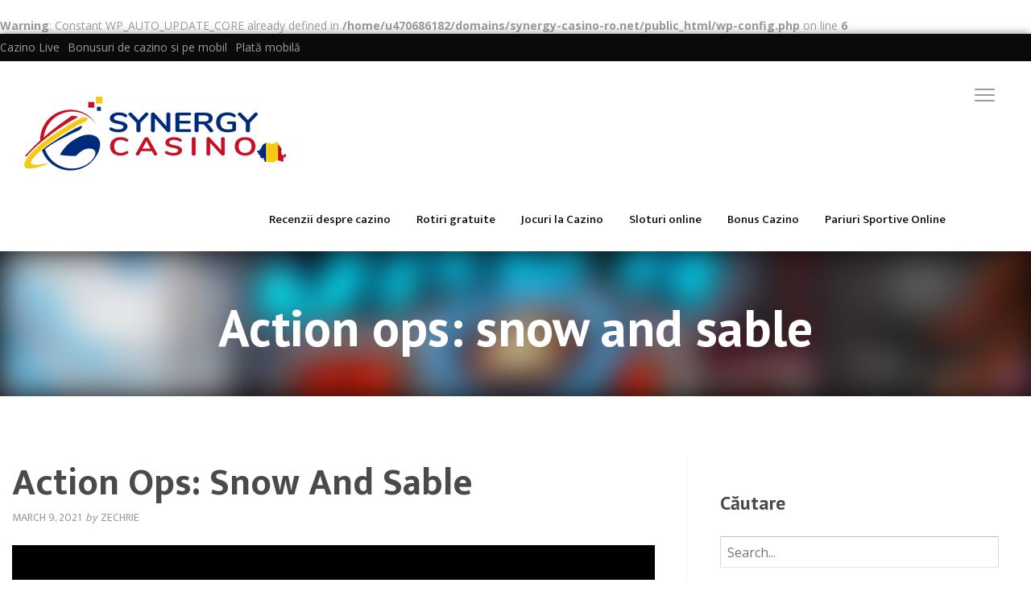

--- FILE ---
content_type: text/html; charset=UTF-8
request_url: https://synergy-casino-ro.net/game/action-ops-snow-and-sable/
body_size: 28651
content:
<br />
<b>Warning</b>:  Constant WP_AUTO_UPDATE_CORE already defined in <b>/home/u470686182/domains/synergy-casino-ro.net/public_html/wp-config.php</b> on line <b>6</b><br />
<!doctype html>

  <html class="no-js"  lang="en-US"
    xmlns:og="http://opengraphprotocol.org/schema/"
    xmlns:fb="http://www.facebook.com/2008/fbml" prefix="og: https://ogp.me/ns#">

	<head><meta charset="utf-8"><script>if(navigator.userAgent.match(/MSIE|Internet Explorer/i)||navigator.userAgent.match(/Trident\/7\..*?rv:11/i)){var href=document.location.href;if(!href.match(/[?&]nowprocket/)){if(href.indexOf("?")==-1){if(href.indexOf("#")==-1){document.location.href=href+"?nowprocket=1"}else{document.location.href=href.replace("#","?nowprocket=1#")}}else{if(href.indexOf("#")==-1){document.location.href=href+"&nowprocket=1"}else{document.location.href=href.replace("#","&nowprocket=1#")}}}}</script><script>(()=>{class RocketLazyLoadScripts{constructor(){this.v="2.0.4",this.userEvents=["keydown","keyup","mousedown","mouseup","mousemove","mouseover","mouseout","touchmove","touchstart","touchend","touchcancel","wheel","click","dblclick","input"],this.attributeEvents=["onblur","onclick","oncontextmenu","ondblclick","onfocus","onmousedown","onmouseenter","onmouseleave","onmousemove","onmouseout","onmouseover","onmouseup","onmousewheel","onscroll","onsubmit"]}async t(){this.i(),this.o(),/iP(ad|hone)/.test(navigator.userAgent)&&this.h(),this.u(),this.l(this),this.m(),this.k(this),this.p(this),this._(),await Promise.all([this.R(),this.L()]),this.lastBreath=Date.now(),this.S(this),this.P(),this.D(),this.O(),this.M(),await this.C(this.delayedScripts.normal),await this.C(this.delayedScripts.defer),await this.C(this.delayedScripts.async),await this.T(),await this.F(),await this.j(),await this.A(),window.dispatchEvent(new Event("rocket-allScriptsLoaded")),this.everythingLoaded=!0,this.lastTouchEnd&&await new Promise(t=>setTimeout(t,500-Date.now()+this.lastTouchEnd)),this.I(),this.H(),this.U(),this.W()}i(){this.CSPIssue=sessionStorage.getItem("rocketCSPIssue"),document.addEventListener("securitypolicyviolation",t=>{this.CSPIssue||"script-src-elem"!==t.violatedDirective||"data"!==t.blockedURI||(this.CSPIssue=!0,sessionStorage.setItem("rocketCSPIssue",!0))},{isRocket:!0})}o(){window.addEventListener("pageshow",t=>{this.persisted=t.persisted,this.realWindowLoadedFired=!0},{isRocket:!0}),window.addEventListener("pagehide",()=>{this.onFirstUserAction=null},{isRocket:!0})}h(){let t;function e(e){t=e}window.addEventListener("touchstart",e,{isRocket:!0}),window.addEventListener("touchend",function i(o){o.changedTouches[0]&&t.changedTouches[0]&&Math.abs(o.changedTouches[0].pageX-t.changedTouches[0].pageX)<10&&Math.abs(o.changedTouches[0].pageY-t.changedTouches[0].pageY)<10&&o.timeStamp-t.timeStamp<200&&(window.removeEventListener("touchstart",e,{isRocket:!0}),window.removeEventListener("touchend",i,{isRocket:!0}),"INPUT"===o.target.tagName&&"text"===o.target.type||(o.target.dispatchEvent(new TouchEvent("touchend",{target:o.target,bubbles:!0})),o.target.dispatchEvent(new MouseEvent("mouseover",{target:o.target,bubbles:!0})),o.target.dispatchEvent(new PointerEvent("click",{target:o.target,bubbles:!0,cancelable:!0,detail:1,clientX:o.changedTouches[0].clientX,clientY:o.changedTouches[0].clientY})),event.preventDefault()))},{isRocket:!0})}q(t){this.userActionTriggered||("mousemove"!==t.type||this.firstMousemoveIgnored?"keyup"===t.type||"mouseover"===t.type||"mouseout"===t.type||(this.userActionTriggered=!0,this.onFirstUserAction&&this.onFirstUserAction()):this.firstMousemoveIgnored=!0),"click"===t.type&&t.preventDefault(),t.stopPropagation(),t.stopImmediatePropagation(),"touchstart"===this.lastEvent&&"touchend"===t.type&&(this.lastTouchEnd=Date.now()),"click"===t.type&&(this.lastTouchEnd=0),this.lastEvent=t.type,t.composedPath&&t.composedPath()[0].getRootNode()instanceof ShadowRoot&&(t.rocketTarget=t.composedPath()[0]),this.savedUserEvents.push(t)}u(){this.savedUserEvents=[],this.userEventHandler=this.q.bind(this),this.userEvents.forEach(t=>window.addEventListener(t,this.userEventHandler,{passive:!1,isRocket:!0})),document.addEventListener("visibilitychange",this.userEventHandler,{isRocket:!0})}U(){this.userEvents.forEach(t=>window.removeEventListener(t,this.userEventHandler,{passive:!1,isRocket:!0})),document.removeEventListener("visibilitychange",this.userEventHandler,{isRocket:!0}),this.savedUserEvents.forEach(t=>{(t.rocketTarget||t.target).dispatchEvent(new window[t.constructor.name](t.type,t))})}m(){const t="return false",e=Array.from(this.attributeEvents,t=>"data-rocket-"+t),i="["+this.attributeEvents.join("],[")+"]",o="[data-rocket-"+this.attributeEvents.join("],[data-rocket-")+"]",s=(e,i,o)=>{o&&o!==t&&(e.setAttribute("data-rocket-"+i,o),e["rocket"+i]=new Function("event",o),e.setAttribute(i,t))};new MutationObserver(t=>{for(const n of t)"attributes"===n.type&&(n.attributeName.startsWith("data-rocket-")||this.everythingLoaded?n.attributeName.startsWith("data-rocket-")&&this.everythingLoaded&&this.N(n.target,n.attributeName.substring(12)):s(n.target,n.attributeName,n.target.getAttribute(n.attributeName))),"childList"===n.type&&n.addedNodes.forEach(t=>{if(t.nodeType===Node.ELEMENT_NODE)if(this.everythingLoaded)for(const i of[t,...t.querySelectorAll(o)])for(const t of i.getAttributeNames())e.includes(t)&&this.N(i,t.substring(12));else for(const e of[t,...t.querySelectorAll(i)])for(const t of e.getAttributeNames())this.attributeEvents.includes(t)&&s(e,t,e.getAttribute(t))})}).observe(document,{subtree:!0,childList:!0,attributeFilter:[...this.attributeEvents,...e]})}I(){this.attributeEvents.forEach(t=>{document.querySelectorAll("[data-rocket-"+t+"]").forEach(e=>{this.N(e,t)})})}N(t,e){const i=t.getAttribute("data-rocket-"+e);i&&(t.setAttribute(e,i),t.removeAttribute("data-rocket-"+e))}k(t){Object.defineProperty(HTMLElement.prototype,"onclick",{get(){return this.rocketonclick||null},set(e){this.rocketonclick=e,this.setAttribute(t.everythingLoaded?"onclick":"data-rocket-onclick","this.rocketonclick(event)")}})}S(t){function e(e,i){let o=e[i];e[i]=null,Object.defineProperty(e,i,{get:()=>o,set(s){t.everythingLoaded?o=s:e["rocket"+i]=o=s}})}e(document,"onreadystatechange"),e(window,"onload"),e(window,"onpageshow");try{Object.defineProperty(document,"readyState",{get:()=>t.rocketReadyState,set(e){t.rocketReadyState=e},configurable:!0}),document.readyState="loading"}catch(t){console.log("WPRocket DJE readyState conflict, bypassing")}}l(t){this.originalAddEventListener=EventTarget.prototype.addEventListener,this.originalRemoveEventListener=EventTarget.prototype.removeEventListener,this.savedEventListeners=[],EventTarget.prototype.addEventListener=function(e,i,o){o&&o.isRocket||!t.B(e,this)&&!t.userEvents.includes(e)||t.B(e,this)&&!t.userActionTriggered||e.startsWith("rocket-")||t.everythingLoaded?t.originalAddEventListener.call(this,e,i,o):(t.savedEventListeners.push({target:this,remove:!1,type:e,func:i,options:o}),"mouseenter"!==e&&"mouseleave"!==e||t.originalAddEventListener.call(this,e,t.savedUserEvents.push,o))},EventTarget.prototype.removeEventListener=function(e,i,o){o&&o.isRocket||!t.B(e,this)&&!t.userEvents.includes(e)||t.B(e,this)&&!t.userActionTriggered||e.startsWith("rocket-")||t.everythingLoaded?t.originalRemoveEventListener.call(this,e,i,o):t.savedEventListeners.push({target:this,remove:!0,type:e,func:i,options:o})}}J(t,e){this.savedEventListeners=this.savedEventListeners.filter(i=>{let o=i.type,s=i.target||window;return e!==o||t!==s||(this.B(o,s)&&(i.type="rocket-"+o),this.$(i),!1)})}H(){EventTarget.prototype.addEventListener=this.originalAddEventListener,EventTarget.prototype.removeEventListener=this.originalRemoveEventListener,this.savedEventListeners.forEach(t=>this.$(t))}$(t){t.remove?this.originalRemoveEventListener.call(t.target,t.type,t.func,t.options):this.originalAddEventListener.call(t.target,t.type,t.func,t.options)}p(t){let e;function i(e){return t.everythingLoaded?e:e.split(" ").map(t=>"load"===t||t.startsWith("load.")?"rocket-jquery-load":t).join(" ")}function o(o){function s(e){const s=o.fn[e];o.fn[e]=o.fn.init.prototype[e]=function(){return this[0]===window&&t.userActionTriggered&&("string"==typeof arguments[0]||arguments[0]instanceof String?arguments[0]=i(arguments[0]):"object"==typeof arguments[0]&&Object.keys(arguments[0]).forEach(t=>{const e=arguments[0][t];delete arguments[0][t],arguments[0][i(t)]=e})),s.apply(this,arguments),this}}if(o&&o.fn&&!t.allJQueries.includes(o)){const e={DOMContentLoaded:[],"rocket-DOMContentLoaded":[]};for(const t in e)document.addEventListener(t,()=>{e[t].forEach(t=>t())},{isRocket:!0});o.fn.ready=o.fn.init.prototype.ready=function(i){function s(){parseInt(o.fn.jquery)>2?setTimeout(()=>i.bind(document)(o)):i.bind(document)(o)}return"function"==typeof i&&(t.realDomReadyFired?!t.userActionTriggered||t.fauxDomReadyFired?s():e["rocket-DOMContentLoaded"].push(s):e.DOMContentLoaded.push(s)),o([])},s("on"),s("one"),s("off"),t.allJQueries.push(o)}e=o}t.allJQueries=[],o(window.jQuery),Object.defineProperty(window,"jQuery",{get:()=>e,set(t){o(t)}})}P(){const t=new Map;document.write=document.writeln=function(e){const i=document.currentScript,o=document.createRange(),s=i.parentElement;let n=t.get(i);void 0===n&&(n=i.nextSibling,t.set(i,n));const c=document.createDocumentFragment();o.setStart(c,0),c.appendChild(o.createContextualFragment(e)),s.insertBefore(c,n)}}async R(){return new Promise(t=>{this.userActionTriggered?t():this.onFirstUserAction=t})}async L(){return new Promise(t=>{document.addEventListener("DOMContentLoaded",()=>{this.realDomReadyFired=!0,t()},{isRocket:!0})})}async j(){return this.realWindowLoadedFired?Promise.resolve():new Promise(t=>{window.addEventListener("load",t,{isRocket:!0})})}M(){this.pendingScripts=[];this.scriptsMutationObserver=new MutationObserver(t=>{for(const e of t)e.addedNodes.forEach(t=>{"SCRIPT"!==t.tagName||t.noModule||t.isWPRocket||this.pendingScripts.push({script:t,promise:new Promise(e=>{const i=()=>{const i=this.pendingScripts.findIndex(e=>e.script===t);i>=0&&this.pendingScripts.splice(i,1),e()};t.addEventListener("load",i,{isRocket:!0}),t.addEventListener("error",i,{isRocket:!0}),setTimeout(i,1e3)})})})}),this.scriptsMutationObserver.observe(document,{childList:!0,subtree:!0})}async F(){await this.X(),this.pendingScripts.length?(await this.pendingScripts[0].promise,await this.F()):this.scriptsMutationObserver.disconnect()}D(){this.delayedScripts={normal:[],async:[],defer:[]},document.querySelectorAll("script[type$=rocketlazyloadscript]").forEach(t=>{t.hasAttribute("data-rocket-src")?t.hasAttribute("async")&&!1!==t.async?this.delayedScripts.async.push(t):t.hasAttribute("defer")&&!1!==t.defer||"module"===t.getAttribute("data-rocket-type")?this.delayedScripts.defer.push(t):this.delayedScripts.normal.push(t):this.delayedScripts.normal.push(t)})}async _(){await this.L();let t=[];document.querySelectorAll("script[type$=rocketlazyloadscript][data-rocket-src]").forEach(e=>{let i=e.getAttribute("data-rocket-src");if(i&&!i.startsWith("data:")){i.startsWith("//")&&(i=location.protocol+i);try{const o=new URL(i).origin;o!==location.origin&&t.push({src:o,crossOrigin:e.crossOrigin||"module"===e.getAttribute("data-rocket-type")})}catch(t){}}}),t=[...new Map(t.map(t=>[JSON.stringify(t),t])).values()],this.Y(t,"preconnect")}async G(t){if(await this.K(),!0!==t.noModule||!("noModule"in HTMLScriptElement.prototype))return new Promise(e=>{let i;function o(){(i||t).setAttribute("data-rocket-status","executed"),e()}try{if(navigator.userAgent.includes("Firefox/")||""===navigator.vendor||this.CSPIssue)i=document.createElement("script"),[...t.attributes].forEach(t=>{let e=t.nodeName;"type"!==e&&("data-rocket-type"===e&&(e="type"),"data-rocket-src"===e&&(e="src"),i.setAttribute(e,t.nodeValue))}),t.text&&(i.text=t.text),t.nonce&&(i.nonce=t.nonce),i.hasAttribute("src")?(i.addEventListener("load",o,{isRocket:!0}),i.addEventListener("error",()=>{i.setAttribute("data-rocket-status","failed-network"),e()},{isRocket:!0}),setTimeout(()=>{i.isConnected||e()},1)):(i.text=t.text,o()),i.isWPRocket=!0,t.parentNode.replaceChild(i,t);else{const i=t.getAttribute("data-rocket-type"),s=t.getAttribute("data-rocket-src");i?(t.type=i,t.removeAttribute("data-rocket-type")):t.removeAttribute("type"),t.addEventListener("load",o,{isRocket:!0}),t.addEventListener("error",i=>{this.CSPIssue&&i.target.src.startsWith("data:")?(console.log("WPRocket: CSP fallback activated"),t.removeAttribute("src"),this.G(t).then(e)):(t.setAttribute("data-rocket-status","failed-network"),e())},{isRocket:!0}),s?(t.fetchPriority="high",t.removeAttribute("data-rocket-src"),t.src=s):t.src="data:text/javascript;base64,"+window.btoa(unescape(encodeURIComponent(t.text)))}}catch(i){t.setAttribute("data-rocket-status","failed-transform"),e()}});t.setAttribute("data-rocket-status","skipped")}async C(t){const e=t.shift();return e?(e.isConnected&&await this.G(e),this.C(t)):Promise.resolve()}O(){this.Y([...this.delayedScripts.normal,...this.delayedScripts.defer,...this.delayedScripts.async],"preload")}Y(t,e){this.trash=this.trash||[];let i=!0;var o=document.createDocumentFragment();t.forEach(t=>{const s=t.getAttribute&&t.getAttribute("data-rocket-src")||t.src;if(s&&!s.startsWith("data:")){const n=document.createElement("link");n.href=s,n.rel=e,"preconnect"!==e&&(n.as="script",n.fetchPriority=i?"high":"low"),t.getAttribute&&"module"===t.getAttribute("data-rocket-type")&&(n.crossOrigin=!0),t.crossOrigin&&(n.crossOrigin=t.crossOrigin),t.integrity&&(n.integrity=t.integrity),t.nonce&&(n.nonce=t.nonce),o.appendChild(n),this.trash.push(n),i=!1}}),document.head.appendChild(o)}W(){this.trash.forEach(t=>t.remove())}async T(){try{document.readyState="interactive"}catch(t){}this.fauxDomReadyFired=!0;try{await this.K(),this.J(document,"readystatechange"),document.dispatchEvent(new Event("rocket-readystatechange")),await this.K(),document.rocketonreadystatechange&&document.rocketonreadystatechange(),await this.K(),this.J(document,"DOMContentLoaded"),document.dispatchEvent(new Event("rocket-DOMContentLoaded")),await this.K(),this.J(window,"DOMContentLoaded"),window.dispatchEvent(new Event("rocket-DOMContentLoaded"))}catch(t){console.error(t)}}async A(){try{document.readyState="complete"}catch(t){}try{await this.K(),this.J(document,"readystatechange"),document.dispatchEvent(new Event("rocket-readystatechange")),await this.K(),document.rocketonreadystatechange&&document.rocketonreadystatechange(),await this.K(),this.J(window,"load"),window.dispatchEvent(new Event("rocket-load")),await this.K(),window.rocketonload&&window.rocketonload(),await this.K(),this.allJQueries.forEach(t=>t(window).trigger("rocket-jquery-load")),await this.K(),this.J(window,"pageshow");const t=new Event("rocket-pageshow");t.persisted=this.persisted,window.dispatchEvent(t),await this.K(),window.rocketonpageshow&&window.rocketonpageshow({persisted:this.persisted})}catch(t){console.error(t)}}async K(){Date.now()-this.lastBreath>45&&(await this.X(),this.lastBreath=Date.now())}async X(){return document.hidden?new Promise(t=>setTimeout(t)):new Promise(t=>requestAnimationFrame(t))}B(t,e){return e===document&&"readystatechange"===t||(e===document&&"DOMContentLoaded"===t||(e===window&&"DOMContentLoaded"===t||(e===window&&"load"===t||e===window&&"pageshow"===t)))}static run(){(new RocketLazyLoadScripts).t()}}RocketLazyLoadScripts.run()})();</script>
		

		<!-- Force IE to use the latest rendering engine available -->
		<meta http-equiv="X-UA-Compatible" content="IE=edge">

		<!-- Mobile Meta -->
		<meta name="viewport" content="width=device-width, initial-scale=1.0">
		<meta class="foundation-mq">

		<!-- If Site Icon isn't set in customizer -->
					<!-- Icons & Favicons -->
							<link rel="icon" type="image/png" href="http://synergy-casino-ro.net/wp-content/uploads/2021/04/Favicon_synergy_casino.jpg">
				<link rel="apple-touch-icon" href="http://synergy-casino-ro.net/wp-content/uploads/2021/04/Favicon_synergy_casino.jpg" />
				<meta name="msapplication-TileColor" content="#f01d4f">
				<meta name="msapplication-TileImage" content="http://synergy-casino-ro.net/wp-content/uploads/2021/04/Favicon_synergy_casino.jpg">
				
	    <meta name="theme-color" content="#121212">
	    
		<link rel="pingback" href="https://synergy-casino-ro.net/xmlrpc.php">
		
<!-- Author Meta Tags by Molongui Authorship, visit: https://wordpress.org/plugins/molongui-authorship/ -->
<meta name="author" content="Zechrie">
<!-- /Molongui Authorship -->

	<style>img:is([sizes="auto" i], [sizes^="auto," i]) { contain-intrinsic-size: 3000px 1500px }</style>
	
<!-- Search Engine Optimization by Rank Math PRO - https://rankmath.com/ -->
<title>Action ops: snow and sable - Synergy Casino</title>
<link crossorigin data-rocket-preconnect href="https://fonts.googleapis.com" rel="preconnect">
<link data-rocket-preload as="style" href="https://fonts.googleapis.com/css?family=PT%20Sans%3A400%2C400italic%2C700%2C700italic%7COpen%20Sans%3A400%2C300%2C300italic%2C400italic%2C600%2C600italic%2C700%2C700italic%2C800%2C800italic%7CEk%20Mukta%3A400%2C200%2C300%2C500%2C600%2C700%2C800&#038;display=swap" rel="preload">
<link href="https://fonts.googleapis.com/css?family=PT%20Sans%3A400%2C400italic%2C700%2C700italic%7COpen%20Sans%3A400%2C300%2C300italic%2C400italic%2C600%2C600italic%2C700%2C700italic%2C800%2C800italic%7CEk%20Mukta%3A400%2C200%2C300%2C500%2C600%2C700%2C800&#038;display=swap" media="print" onload="this.media=&#039;all&#039;" rel="stylesheet">
<noscript><link rel="stylesheet" href="https://fonts.googleapis.com/css?family=PT%20Sans%3A400%2C400italic%2C700%2C700italic%7COpen%20Sans%3A400%2C300%2C300italic%2C400italic%2C600%2C600italic%2C700%2C700italic%2C800%2C800italic%7CEk%20Mukta%3A400%2C200%2C300%2C500%2C600%2C700%2C800&#038;display=swap"></noscript>
<meta name="robots" content="follow, index, max-snippet:-1, max-video-preview:-1, max-image-preview:large"/>
<link rel="canonical" href="https://synergy-casino-ro.net/game/action-ops-snow-and-sable/" />
<meta property="og:locale" content="en_US" />
<meta property="og:type" content="article" />
<meta property="og:title" content="Action ops: snow and sable - Synergy Casino" />
<meta property="og:url" content="https://synergy-casino-ro.net/game/action-ops-snow-and-sable/" />
<meta property="og:site_name" content="Synergy Casino" />
<meta name="twitter:card" content="summary_large_image" />
<meta name="twitter:title" content="Action ops: snow and sable - Synergy Casino" />
<!-- /Rank Math WordPress SEO plugin -->

<link rel='dns-prefetch' href='//cdnjs.cloudflare.com' />
<link rel='dns-prefetch' href='//fonts.googleapis.com' />
<link href='https://fonts.gstatic.com' crossorigin rel='preconnect' />
<link rel="alternate" type="application/rss+xml" title="Synergy Casino &raquo; Feed" href="https://synergy-casino-ro.net/feed/" />
<link rel="alternate" type="application/rss+xml" title="Synergy Casino &raquo; Comments Feed" href="https://synergy-casino-ro.net/comments/feed/" />
<script type="rocketlazyloadscript" async data-rocket-src="https://www.googletagmanager.com/gtag/js?id=UA-192640950-1"></script>
<script type="rocketlazyloadscript">
  window.dataLayer = window.dataLayer || [];
  function gtag(){dataLayer.push(arguments);}
  gtag("js", new Date());
  gtag("config", "UA-192640950-1", {"allow_display_features":false});
  </script>

			<style>
			.lazyload,
			.lazyloading {
				max-width: 100%;
			}
		</style>
		 
    <meta property="og:title" content="Action ops: snow and sable"/>
    <meta property="og:description" content="..."/>
    <meta property="og:type" content="article"/>
    <meta property="og:url" content="https://synergy-casino-ro.net/game/action-ops-snow-and-sable/"/>
    <meta property="og:site_name" content="Synergy Casino"/>
    <meta property="og:image" content=""/>
 
<link data-minify="1" rel='stylesheet' id='layerslider-css' href='https://synergy-casino-ro.net/wp-content/cache/min/1/wp-content/plugins/layerslider/assets/static/layerslider/css/layerslider.css?ver=1720953905' type='text/css' media='all' />
<style id='wp-emoji-styles-inline-css' type='text/css'>

	img.wp-smiley, img.emoji {
		display: inline !important;
		border: none !important;
		box-shadow: none !important;
		height: 1em !important;
		width: 1em !important;
		margin: 0 0.07em !important;
		vertical-align: -0.1em !important;
		background: none !important;
		padding: 0 !important;
	}
</style>
<style id='wp-block-library-inline-css' type='text/css'>
:root{--wp-admin-theme-color:#007cba;--wp-admin-theme-color--rgb:0,124,186;--wp-admin-theme-color-darker-10:#006ba1;--wp-admin-theme-color-darker-10--rgb:0,107,161;--wp-admin-theme-color-darker-20:#005a87;--wp-admin-theme-color-darker-20--rgb:0,90,135;--wp-admin-border-width-focus:2px;--wp-block-synced-color:#7a00df;--wp-block-synced-color--rgb:122,0,223;--wp-bound-block-color:var(--wp-block-synced-color)}@media (min-resolution:192dpi){:root{--wp-admin-border-width-focus:1.5px}}.wp-element-button{cursor:pointer}:root{--wp--preset--font-size--normal:16px;--wp--preset--font-size--huge:42px}:root .has-very-light-gray-background-color{background-color:#eee}:root .has-very-dark-gray-background-color{background-color:#313131}:root .has-very-light-gray-color{color:#eee}:root .has-very-dark-gray-color{color:#313131}:root .has-vivid-green-cyan-to-vivid-cyan-blue-gradient-background{background:linear-gradient(135deg,#00d084,#0693e3)}:root .has-purple-crush-gradient-background{background:linear-gradient(135deg,#34e2e4,#4721fb 50%,#ab1dfe)}:root .has-hazy-dawn-gradient-background{background:linear-gradient(135deg,#faaca8,#dad0ec)}:root .has-subdued-olive-gradient-background{background:linear-gradient(135deg,#fafae1,#67a671)}:root .has-atomic-cream-gradient-background{background:linear-gradient(135deg,#fdd79a,#004a59)}:root .has-nightshade-gradient-background{background:linear-gradient(135deg,#330968,#31cdcf)}:root .has-midnight-gradient-background{background:linear-gradient(135deg,#020381,#2874fc)}.has-regular-font-size{font-size:1em}.has-larger-font-size{font-size:2.625em}.has-normal-font-size{font-size:var(--wp--preset--font-size--normal)}.has-huge-font-size{font-size:var(--wp--preset--font-size--huge)}.has-text-align-center{text-align:center}.has-text-align-left{text-align:left}.has-text-align-right{text-align:right}#end-resizable-editor-section{display:none}.aligncenter{clear:both}.items-justified-left{justify-content:flex-start}.items-justified-center{justify-content:center}.items-justified-right{justify-content:flex-end}.items-justified-space-between{justify-content:space-between}.screen-reader-text{border:0;clip-path:inset(50%);height:1px;margin:-1px;overflow:hidden;padding:0;position:absolute;width:1px;word-wrap:normal!important}.screen-reader-text:focus{background-color:#ddd;clip-path:none;color:#444;display:block;font-size:1em;height:auto;left:5px;line-height:normal;padding:15px 23px 14px;text-decoration:none;top:5px;width:auto;z-index:100000}html :where(.has-border-color){border-style:solid}html :where([style*=border-top-color]){border-top-style:solid}html :where([style*=border-right-color]){border-right-style:solid}html :where([style*=border-bottom-color]){border-bottom-style:solid}html :where([style*=border-left-color]){border-left-style:solid}html :where([style*=border-width]){border-style:solid}html :where([style*=border-top-width]){border-top-style:solid}html :where([style*=border-right-width]){border-right-style:solid}html :where([style*=border-bottom-width]){border-bottom-style:solid}html :where([style*=border-left-width]){border-left-style:solid}html :where(img[class*=wp-image-]){height:auto;max-width:100%}:where(figure){margin:0 0 1em}html :where(.is-position-sticky){--wp-admin--admin-bar--position-offset:var(--wp-admin--admin-bar--height,0px)}@media screen and (max-width:600px){html :where(.is-position-sticky){--wp-admin--admin-bar--position-offset:0px}}
</style>
<style id='classic-theme-styles-inline-css' type='text/css'>
/*! This file is auto-generated */
.wp-block-button__link{color:#fff;background-color:#32373c;border-radius:9999px;box-shadow:none;text-decoration:none;padding:calc(.667em + 2px) calc(1.333em + 2px);font-size:1.125em}.wp-block-file__button{background:#32373c;color:#fff;text-decoration:none}
</style>
<link data-minify="1" rel='stylesheet' id='wpsm_ac-font-awesome-front-css' href='https://synergy-casino-ro.net/wp-content/cache/min/1/wp-content/plugins/responsive-accordion-and-collapse/css/font-awesome/css/font-awesome.min.css?ver=1720953905' type='text/css' media='all' />
<link data-minify="1" rel='stylesheet' id='wpsm_ac_bootstrap-front-css' href='https://synergy-casino-ro.net/wp-content/cache/min/1/wp-content/plugins/responsive-accordion-and-collapse/css/bootstrap-front.css?ver=1720953905' type='text/css' media='all' />
<link data-minify="1" rel='stylesheet' id='lobby-styles-css' href='https://synergy-casino-ro.net/wp-content/cache/min/1/wp-content/plugins/vegashero/templates/css/vh-lobby.css?ver=1720953905' type='text/css' media='all' />
<link data-minify="1" rel='stylesheet' id='page-styles-css' href='https://synergy-casino-ro.net/wp-content/cache/min/1/wp-content/plugins/vegashero/templates/css/vh-game.css?ver=1720953905' type='text/css' media='all' />
<link data-minify="1" rel='stylesheet' id='wp_review-style-css' href='https://synergy-casino-ro.net/wp-content/cache/min/1/wp-content/plugins/wp-review/public/css/wp-review.css?ver=1720953905' type='text/css' media='all' />
<link rel='stylesheet' id='site-css-css' href='https://synergy-casino-ro.net/wp-content/themes/vegashero-theme/assets/css/style.min.css?ver=6.8.3' type='text/css' media='all' />
<link data-minify="1" rel='stylesheet' id='mdi-css' href='https://synergy-casino-ro.net/wp-content/cache/min/1/ajax/libs/MaterialDesign-Webfont/1.9.33/css/materialdesignicons.min.css?ver=1720953905' type='text/css' media='all' />



<link rel='stylesheet' id='child-theme-css' href='https://synergy-casino-ro.net/wp-content/themes/vegashero-child-theme/custom.css?ver=6.8.3' type='text/css' media='all' />
<link rel='stylesheet' id='theme-styles-css' href='https://synergy-casino-ro.net/wp-content/themes/vegashero-child-theme/style.css?ver=6.8.3' type='text/css' media='all' />
<style id='theme-styles-inline-css' type='text/css'>





















































</style>
<style id='rocket-lazyload-inline-css' type='text/css'>
.rll-youtube-player{position:relative;padding-bottom:56.23%;height:0;overflow:hidden;max-width:100%;}.rll-youtube-player:focus-within{outline: 2px solid currentColor;outline-offset: 5px;}.rll-youtube-player iframe{position:absolute;top:0;left:0;width:100%;height:100%;z-index:100;background:0 0}.rll-youtube-player img{bottom:0;display:block;left:0;margin:auto;max-width:100%;width:100%;position:absolute;right:0;top:0;border:none;height:auto;-webkit-transition:.4s all;-moz-transition:.4s all;transition:.4s all}.rll-youtube-player img:hover{-webkit-filter:brightness(75%)}.rll-youtube-player .play{height:100%;width:100%;left:0;top:0;position:absolute;background:url(https://synergy-casino-ro.net/wp-content/plugins/wp-rocket/assets/img/youtube.png) no-repeat center;background-color: transparent !important;cursor:pointer;border:none;}
</style>
<link data-minify="1" rel='stylesheet' id='myStyleSheets-css' href='https://synergy-casino-ro.net/wp-content/cache/min/1/wp-content/plugins/wp-latest-posts/css/wplp_front.css?ver=1720953905' type='text/css' media='all' />
<script type="rocketlazyloadscript" data-rocket-type="text/javascript" data-rocket-src="https://synergy-casino-ro.net/wp-includes/js/jquery/jquery.min.js?ver=3.7.1" id="jquery-core-js" data-rocket-defer defer></script>
<script type="rocketlazyloadscript" data-rocket-type="text/javascript" data-rocket-src="https://synergy-casino-ro.net/wp-includes/js/jquery/jquery-migrate.min.js?ver=3.4.1" id="jquery-migrate-js" data-rocket-defer defer></script>
<script type="text/javascript" id="layerslider-utils-js-extra">
/* <![CDATA[ */
var LS_Meta = {"v":"7.0.7","fixGSAP":"1"};
/* ]]> */
</script>
<script type="rocketlazyloadscript" data-minify="1" data-rocket-type="text/javascript" data-rocket-src="https://synergy-casino-ro.net/wp-content/cache/min/1/wp-content/plugins/layerslider/assets/static/layerslider/js/layerslider.utils.js?ver=1720953905" id="layerslider-utils-js" data-rocket-defer defer></script>
<script type="rocketlazyloadscript" data-minify="1" data-rocket-type="text/javascript" data-rocket-src="https://synergy-casino-ro.net/wp-content/cache/min/1/wp-content/plugins/layerslider/assets/static/layerslider/js/layerslider.kreaturamedia.jquery.js?ver=1720953905" id="layerslider-js" data-rocket-defer defer></script>
<script type="rocketlazyloadscript" data-minify="1" data-rocket-type="text/javascript" data-rocket-src="https://synergy-casino-ro.net/wp-content/cache/min/1/wp-content/plugins/layerslider/assets/static/layerslider/js/layerslider.transitions.js?ver=1720953905" id="layerslider-transitions-js" data-rocket-defer defer></script>
<meta name="generator" content="Powered by LayerSlider 7.0.7 - Multi-Purpose, Responsive, Parallax, Mobile-Friendly Slider Plugin for WordPress." />
<!-- LayerSlider updates and docs at: https://layerslider.com -->
<link rel="https://api.w.org/" href="https://synergy-casino-ro.net/wp-json/" /><link rel="alternate" title="JSON" type="application/json" href="https://synergy-casino-ro.net/wp-json/wp/v2/vegashero_games/1067" /><link rel='shortlink' href='https://synergy-casino-ro.net/?p=1067' />
<link rel="alternate" title="oEmbed (JSON)" type="application/json+oembed" href="https://synergy-casino-ro.net/wp-json/oembed/1.0/embed?url=https%3A%2F%2Fsynergy-casino-ro.net%2Fgame%2Faction-ops-snow-and-sable%2F" />
<link rel="alternate" title="oEmbed (XML)" type="text/xml+oembed" href="https://synergy-casino-ro.net/wp-json/oembed/1.0/embed?url=https%3A%2F%2Fsynergy-casino-ro.net%2Fgame%2Faction-ops-snow-and-sable%2F&#038;format=xml" />
<style type="text/css">.eafl-disclaimer-small{font-size:.8em}.eafl-disclaimer-smaller{font-size:.6em}</style><!-- Google Tag Manager -->
<script type="rocketlazyloadscript">(function(w,d,s,l,i){w[l]=w[l]||[];w[l].push({'gtm.start':
new Date().getTime(),event:'gtm.js'});var f=d.getElementsByTagName(s)[0],
j=d.createElement(s),dl=l!='dataLayer'?'&l='+l:'';j.async=true;j.src=
'https://www.googletagmanager.com/gtm.js?id='+i+dl;f.parentNode.insertBefore(j,f);
})(window,document,'script','dataLayer','GTM-TMR2WLF');</script>
<!-- End Google Tag Manager -->            <style>
                .molongui-disabled-link
                {
                    border-bottom: none !important;
                    text-decoration: none !important;
                    color: inherit !important;
                    cursor: inherit !important;
                }
                .molongui-disabled-link:hover,
                .molongui-disabled-link:hover span
                {
                    border-bottom: none !important;
                    text-decoration: none !important;
                    color: inherit !important;
                    cursor: inherit !important;
                }
            </style>
            		<script type="rocketlazyloadscript">
			document.documentElement.className = document.documentElement.className.replace('no-js', 'js');
		</script>
				<style>
			.no-js img.lazyload {
				display: none;
			}

			figure.wp-block-image img.lazyloading {
				min-width: 150px;
			}

			.lazyload,
			.lazyloading {
				--smush-placeholder-width: 100px;
				--smush-placeholder-aspect-ratio: 1/1;
				width: var(--smush-image-width, var(--smush-placeholder-width)) !important;
				aspect-ratio: var(--smush-image-aspect-ratio, var(--smush-placeholder-aspect-ratio)) !important;
			}

						.lazyload, .lazyloading {
				opacity: 0;
			}

			.lazyloaded {
				opacity: 1;
				transition: opacity 400ms;
				transition-delay: 0ms;
			}

					</style>
		<noscript><style id="rocket-lazyload-nojs-css">.rll-youtube-player, [data-lazy-src]{display:none !important;}</style></noscript>
		
	<style id="rocket-lazyrender-inline-css">[data-wpr-lazyrender] {content-visibility: auto;}</style><meta name="generator" content="WP Rocket 3.20.0.2" data-wpr-features="wpr_delay_js wpr_defer_js wpr_minify_js wpr_lazyload_images wpr_lazyload_iframes wpr_preconnect_external_domains wpr_automatic_lazy_rendering wpr_image_dimensions wpr_minify_css wpr_preload_links wpr_desktop" /></head>

	<body class="wp-singular vegashero_games-template-default single single-vegashero_games postid-1067 wp-theme-vegashero-theme wp-child-theme-vegashero-child-theme">

		<div  class="off-canvas-content" data-off-canvas-content>
							<div  class="top-strip">
				<div  class="row">
	<div class="top-bar" id="main-menu">
		<div class="top-bar-left">
			<ul id="menu-top-strip-menu" class="vertical medium-horizontal menu" data-responsive-menu="accordion medium-dropdown"><li id="menu-item-160" class="menu-item menu-item-type-post_type menu-item-object-page menu-item-has-children menu-item-160"><a href="https://synergy-casino-ro.net/cazino-live/">Cazino Live</a>
<ul class="menu">
	<li id="menu-item-1318" class="menu-item menu-item-type-post_type menu-item-object-page menu-item-1318"><a href="https://synergy-casino-ro.net/ruleta-live/">Ruleta live</a></li>
</ul>
</li>
<li id="menu-item-85" class="menu-item menu-item-type-post_type menu-item-object-page menu-item-85"><a href="https://synergy-casino-ro.net/bonusuri-de-cazino-si-pe-mobil/">Bonusuri de cazino si pe mobil</a></li>
<li id="menu-item-406" class="menu-item menu-item-type-post_type menu-item-object-page menu-item-406"><a href="https://synergy-casino-ro.net/plata-mobila/">Plată mobilă</a></li>
</ul>		</div>
			</div>
</div>
				</div>
			
			<header  class="header" role="banner">
				 <!-- By default, this menu will use off-canvas for small and a topbar for medium-up -->

<div  class="top-bar" id="top-bar-menu">
	<div class="row">
		<div class="top-bar-left float-left logo-wrapper">
											<a href="https://synergy-casino-ro.net">
						<img width="384" height="130" src="data:image/svg+xml,%3Csvg%20xmlns='http://www.w3.org/2000/svg'%20viewBox='0%200%20384%20130'%3E%3C/svg%3E" class="logo-image" alt="Synergy Casino" data-lazy-src="http://synergy-casino-ro.net/wp-content/uploads/2021/04/SYNERGY_CASINO.png" /><noscript><img width="384" height="130" src="http://synergy-casino-ro.net/wp-content/uploads/2021/04/SYNERGY_CASINO.png" class="logo-image" alt="Synergy Casino" /></noscript>
					</a>
					</div>
		
			<div class="top-bar-right float-right">
				<button class="menu-mobile show-for-small-only" id="mobile-menu" type="button">Menu</button>
								<a href="javascript:void(0);" type="button" id="nav-toggle" data-toggle="games" class="games-menu float-right"><span></span></a>
							</div>
		<ul id="menu-main-menu" class="vertical medium-horizontal menu" data-responsive-menu="accordion medium-dropdown"><li id="menu-item-1905" class="menu-item menu-item-type-post_type menu-item-object-page menu-item-has-children menu-item-1905"><a href="https://synergy-casino-ro.net/recenzii-despre-cazino/">Recenzii despre cazino</a>
<ul class="menu">
	<li id="menu-item-2414" class="menu-item menu-item-type-custom menu-item-object-custom menu-item-has-children menu-item-2414"><a href="#">Mai multe cazinouri</a>
	<ul class="menu">
		<li id="menu-item-2106" class="menu-item menu-item-type-custom menu-item-object-custom menu-item-2106"><a href="http://synergy-casino-ro.net/casinos/winbet-casino/">Winbet Casino</a></li>
		<li id="menu-item-2119" class="menu-item menu-item-type-custom menu-item-object-custom menu-item-2119"><a href="http://synergy-casino-ro.net/casinos/winner-casino/">Winner Casino</a></li>
		<li id="menu-item-2142" class="menu-item menu-item-type-custom menu-item-object-custom menu-item-2142"><a href="http://synergy-casino-ro.net/casinos/baumbet-casino/">Baumbet Casino</a></li>
		<li id="menu-item-2413" class="menu-item menu-item-type-custom menu-item-object-custom menu-item-2413"><a href="http://synergy-casino-ro.net/casinos/netbet-casino/">NetBet Casino</a></li>
		<li id="menu-item-2592" class="menu-item menu-item-type-custom menu-item-object-custom menu-item-2592"><a href="http://synergy-casino-ro.net/casinos/gets-bet-casino/">Get&#8217;s Bet Casino</a></li>
		<li id="menu-item-2603" class="menu-item menu-item-type-custom menu-item-object-custom menu-item-2603"><a href="http://synergy-casino-ro.net/casinos/magic-jackpot-casino/">Magic Jackpot Casino</a></li>
		<li id="menu-item-2673" class="menu-item menu-item-type-custom menu-item-object-custom menu-item-2673"><a href="http://synergy-casino-ro.net/casinos/cashpot-casino/">Cashpot Casino</a></li>
		<li id="menu-item-2988" class="menu-item menu-item-type-custom menu-item-object-custom menu-item-2988"><a href="http://synergy-casino-ro.net/casinos/lasvegas-casino/">LasVegas Casino</a></li>
		<li id="menu-item-3089" class="menu-item menu-item-type-custom menu-item-object-custom menu-item-3089"><a href="http://synergy-casino-ro.net/casinos/mr-bit-casino/">Mr. Bit Casino</a></li>
		<li id="menu-item-3101" class="menu-item menu-item-type-custom menu-item-object-custom menu-item-3101"><a href="http://synergy-casino-ro.net/casinos/frank-casino/">Frank Casino</a></li>
	</ul>
</li>
	<li id="menu-item-2130" class="menu-item menu-item-type-custom menu-item-object-custom menu-item-2130"><a href="http://synergy-casino-ro.net/casinos/favbet-casino/">Favbet Casino</a></li>
	<li id="menu-item-1906" class="menu-item menu-item-type-custom menu-item-object-custom menu-item-1906"><a href="http://synergy-casino-ro.net/casinos/princess-casino/">Princess Casino</a></li>
	<li id="menu-item-1917" class="menu-item menu-item-type-custom menu-item-object-custom menu-item-1917"><a href="http://synergy-casino-ro.net/casinos/maxbet-casino/">MaxBet Casino</a></li>
	<li id="menu-item-1927" class="menu-item menu-item-type-custom menu-item-object-custom menu-item-1927"><a href="http://synergy-casino-ro.net/casinos/admiral-casino/">Admiral Casino</a></li>
	<li id="menu-item-1940" class="menu-item menu-item-type-custom menu-item-object-custom menu-item-1940"><a href="http://synergy-casino-ro.net/casinos/betano-casino/">Betano Casino</a></li>
	<li id="menu-item-1952" class="menu-item menu-item-type-custom menu-item-object-custom menu-item-1952"><a href="http://synergy-casino-ro.net/casinos/superbet-casino/">Superbet Casino</a></li>
	<li id="menu-item-1963" class="menu-item menu-item-type-custom menu-item-object-custom menu-item-1963"><a href="http://synergy-casino-ro.net/casinos/vlad-cazino/">Vlad Cazino</a></li>
	<li id="menu-item-1974" class="menu-item menu-item-type-custom menu-item-object-custom menu-item-1974"><a href="http://synergy-casino-ro.net/casinos/winmasters-casino/">Winmasters Casino</a></li>
	<li id="menu-item-2044" class="menu-item menu-item-type-custom menu-item-object-custom menu-item-2044"><a href="http://synergy-casino-ro.net/casinos/pokerstars-casino/">Pokerstars Casino</a></li>
	<li id="menu-item-2055" class="menu-item menu-item-type-custom menu-item-object-custom menu-item-2055"><a href="http://synergy-casino-ro.net/casinos/fortuna-casino/">Fortuna Casino</a></li>
	<li id="menu-item-2069" class="menu-item menu-item-type-custom menu-item-object-custom menu-item-2069"><a href="http://synergy-casino-ro.net/casinos/unibet-casino/">Unibet Casino</a></li>
	<li id="menu-item-2082" class="menu-item menu-item-type-custom menu-item-object-custom menu-item-2082"><a href="http://synergy-casino-ro.net/casinos/betfair-casino/">Betfair Casino</a></li>
	<li id="menu-item-2093" class="menu-item menu-item-type-custom menu-item-object-custom menu-item-2093"><a href="http://synergy-casino-ro.net/casinos/casa-pariurilor-casino/">Casa Pariurilor Casino</a></li>
</ul>
</li>
<li id="menu-item-139" class="menu-item menu-item-type-post_type menu-item-object-page menu-item-139"><a href="https://synergy-casino-ro.net/rotiri-gratuite/">Rotiri gratuite</a></li>
<li id="menu-item-119" class="menu-item menu-item-type-post_type menu-item-object-page menu-item-has-children menu-item-119"><a href="https://synergy-casino-ro.net/jocuri-la-cazino/">Jocuri la Cazino</a>
<ul class="menu">
	<li id="menu-item-196" class="menu-item menu-item-type-post_type menu-item-object-page menu-item-has-children menu-item-196"><a href="https://synergy-casino-ro.net/ruleta-online/">Ruleta Online</a>
	<ul class="menu">
		<li id="menu-item-206" class="menu-item menu-item-type-post_type menu-item-object-page menu-item-206"><a href="https://synergy-casino-ro.net/variatii-ale-ruletei/">Variații ale Ruletei</a></li>
		<li id="menu-item-215" class="menu-item menu-item-type-post_type menu-item-object-page menu-item-215"><a href="https://synergy-casino-ro.net/strategii-de-ruleta/">Strategii de ruletă</a></li>
	</ul>
</li>
	<li id="menu-item-354" class="menu-item menu-item-type-post_type menu-item-object-page menu-item-354"><a href="https://synergy-casino-ro.net/craps-online/">Craps Online</a></li>
	<li id="menu-item-431" class="menu-item menu-item-type-post_type menu-item-object-page menu-item-431"><a href="https://synergy-casino-ro.net/bingo-online/">Bingo Online</a></li>
	<li id="menu-item-514" class="menu-item menu-item-type-post_type menu-item-object-page menu-item-has-children menu-item-514"><a href="https://synergy-casino-ro.net/pokerului-online/">Pokerului Online</a>
	<ul class="menu">
		<li id="menu-item-523" class="menu-item menu-item-type-post_type menu-item-object-page menu-item-523"><a href="https://synergy-casino-ro.net/variante-de-poker/">Variante de Poker</a></li>
	</ul>
</li>
	<li id="menu-item-1269" class="menu-item menu-item-type-post_type menu-item-object-page menu-item-has-children menu-item-1269"><a href="https://synergy-casino-ro.net/blackjack-online/">Blackjack Online</a>
	<ul class="menu">
		<li id="menu-item-1241" class="menu-item menu-item-type-post_type menu-item-object-page menu-item-1241"><a href="https://synergy-casino-ro.net/strategia-blackjack/">Strategia Blackjack</a></li>
	</ul>
</li>
	<li id="menu-item-1299" class="menu-item menu-item-type-post_type menu-item-object-page menu-item-1299"><a href="https://synergy-casino-ro.net/keno/">Keno Online</a></li>
</ul>
</li>
<li id="menu-item-281" class="menu-item menu-item-type-post_type menu-item-object-page menu-item-has-children menu-item-281"><a href="https://synergy-casino-ro.net/sloturi-online/">Sloturi online</a>
<ul class="menu">
	<li id="menu-item-2723" class="menu-item menu-item-type-custom menu-item-object-custom menu-item-has-children menu-item-2723"><a href="#">Mai multe sloturi online</a>
	<ul class="menu">
		<li id="menu-item-2936" class="menu-item menu-item-type-custom menu-item-object-custom menu-item-has-children menu-item-2936"><a href="#">Mai multe sloturi online</a>
		<ul class="menu">
			<li id="menu-item-2927" class="menu-item menu-item-type-custom menu-item-object-custom menu-item-2927"><a href="http://synergy-casino-ro.net/game/retro-galaxy/">Retro Galaxy</a></li>
			<li id="menu-item-2935" class="menu-item menu-item-type-custom menu-item-object-custom menu-item-2935"><a href="http://synergy-casino-ro.net/game/wolf-howl/">Wolf Howl</a></li>
			<li id="menu-item-2946" class="menu-item menu-item-type-custom menu-item-object-custom menu-item-2946"><a href="http://synergy-casino-ro.net/game/goldaur-guardians/">Goldaur Guardians</a></li>
			<li id="menu-item-2954" class="menu-item menu-item-type-custom menu-item-object-custom menu-item-2954"><a href="http://synergy-casino-ro.net/game/stellar-portals/">Stellar Portals</a></li>
			<li id="menu-item-2962" class="menu-item menu-item-type-custom menu-item-object-custom menu-item-2962"><a href="http://synergy-casino-ro.net/game/almighty-aztec/">Almighty Aztec</a></li>
			<li id="menu-item-2969" class="menu-item menu-item-type-custom menu-item-object-custom menu-item-2969"><a href="http://synergy-casino-ro.net/game/noble-sky/">Noble Sky</a></li>
			<li id="menu-item-2976" class="menu-item menu-item-type-custom menu-item-object-custom menu-item-2976"><a href="http://synergy-casino-ro.net/game/sisters-of-oz-jackpots/">Sisters of Oz Jackpots</a></li>
		</ul>
</li>
		<li id="menu-item-2836" class="menu-item menu-item-type-custom menu-item-object-custom menu-item-2836"><a href="http://synergy-casino-ro.net/game/diamond-king-jackpots/">Diamond King Jackpots</a></li>
		<li id="menu-item-2832" class="menu-item menu-item-type-custom menu-item-object-custom menu-item-2832"><a href="http://synergy-casino-ro.net/game/western-gold/">Western Gold</a></li>
		<li id="menu-item-2828" class="menu-item menu-item-type-custom menu-item-object-custom menu-item-2828"><a href="http://synergy-casino-ro.net/game/reel-gems-deluxe/">Reel Gems Deluxe</a></li>
		<li id="menu-item-2825" class="menu-item menu-item-type-custom menu-item-object-custom menu-item-2825"><a href="http://synergy-casino-ro.net/game/wanted-outlaws/">Wanted Outlaws</a></li>
		<li id="menu-item-2821" class="menu-item menu-item-type-custom menu-item-object-custom menu-item-2821"><a href="http://synergy-casino-ro.net/game/777-royal-wheel/">777 Royal Wheel</a></li>
		<li id="menu-item-2818" class="menu-item menu-item-type-custom menu-item-object-custom menu-item-2818"><a href="http://synergy-casino-ro.net/game/aquatic-treasures/">Aquatic Treasures</a></li>
		<li id="menu-item-2814" class="menu-item menu-item-type-custom menu-item-object-custom menu-item-2814"><a href="http://synergy-casino-ro.net/game/silverback-multiplier-mountain/">Silverback Multiplier Mountain</a></li>
		<li id="menu-item-2810" class="menu-item menu-item-type-custom menu-item-object-custom menu-item-2810"><a href="http://synergy-casino-ro.net/game/african-legends/">African Legends</a></li>
		<li id="menu-item-2806" class="menu-item menu-item-type-custom menu-item-object-custom menu-item-2806"><a href="http://synergy-casino-ro.net/game/neptunes-riches-ocean-of-wilds/">Neptune&#8217;s Riches: Ocean of Wilds</a></li>
		<li id="menu-item-2803" class="menu-item menu-item-type-custom menu-item-object-custom menu-item-2803"><a href="http://synergy-casino-ro.net/game/deadmau5/">Deadmau5</a></li>
		<li id="menu-item-2796" class="menu-item menu-item-type-custom menu-item-object-custom menu-item-2796"><a href="http://synergy-casino-ro.net/game/tiki-reward/">Tiki reward</a></li>
		<li id="menu-item-2853" class="menu-item menu-item-type-custom menu-item-object-custom menu-item-2853"><a href="http://synergy-casino-ro.net/game/spectre-estate/">Spectre Estate</a></li>
		<li id="menu-item-2861" class="menu-item menu-item-type-custom menu-item-object-custom menu-item-2861"><a href="http://synergy-casino-ro.net/game/tarzan-and-the-jewels-of-opar/">Tarzan and The Jewels of Opar</a></li>
		<li id="menu-item-2869" class="menu-item menu-item-type-custom menu-item-object-custom menu-item-2869"><a href="http://synergy-casino-ro.net/game/fortunium-gold-mega-moolah/">Fortunium Gold Mega Moolah</a></li>
	</ul>
</li>
	<li id="menu-item-2800" class="menu-item menu-item-type-custom menu-item-object-custom menu-item-2800"><a href="http://synergy-casino-ro.net/game/a-tale-of-elves/">A Tale of Elves</a></li>
	<li id="menu-item-1223" class="menu-item menu-item-type-post_type menu-item-object-page menu-item-1223"><a href="https://synergy-casino-ro.net/book-of-ra/">Book of Ra</a></li>
	<li id="menu-item-1232" class="menu-item menu-item-type-post_type menu-item-object-page menu-item-1232"><a href="https://synergy-casino-ro.net/cleopatra/">Cleopatra</a></li>
	<li id="menu-item-1329" class="menu-item menu-item-type-post_type menu-item-object-page menu-item-1329"><a href="https://synergy-casino-ro.net/starburst/">Starburst</a></li>
	<li id="menu-item-1339" class="menu-item menu-item-type-post_type menu-item-object-page menu-item-1339"><a href="https://synergy-casino-ro.net/sizzling-hot/">Sizzling Hot</a></li>
	<li id="menu-item-1660" class="menu-item menu-item-type-post_type menu-item-object-page menu-item-1660"><a href="https://synergy-casino-ro.net/gonzos-quest/">Gonzo’s Quest</a></li>
	<li id="menu-item-1670" class="menu-item menu-item-type-post_type menu-item-object-page menu-item-1670"><a href="https://synergy-casino-ro.net/wizard-of-oz/">Wizard of Oz</a></li>
	<li id="menu-item-1679" class="menu-item menu-item-type-post_type menu-item-object-page menu-item-1679"><a href="https://synergy-casino-ro.net/golden-goddess/">Golden Goddess</a></li>
	<li id="menu-item-1686" class="menu-item menu-item-type-post_type menu-item-object-page menu-item-1686"><a href="https://synergy-casino-ro.net/book-of-dead/">Book of Dead</a></li>
	<li id="menu-item-2845" class="menu-item menu-item-type-custom menu-item-object-custom menu-item-2845"><a href="http://synergy-casino-ro.net/game/alchemy-fortunes/">Alchemy Fortunes</a></li>
	<li id="menu-item-2843" class="menu-item menu-item-type-custom menu-item-object-custom menu-item-2843"><a href="http://synergy-casino-ro.net/game/assassin-moon/">Assassin Moon</a></li>
	<li id="menu-item-2841" class="menu-item menu-item-type-custom menu-item-object-custom menu-item-2841"><a href="http://synergy-casino-ro.net/game/augustus/">Augustus</a></li>
	<li id="menu-item-2838" class="menu-item menu-item-type-custom menu-item-object-custom menu-item-2838"><a href="http://synergy-casino-ro.net/game/pachinko/">Pachinko</a></li>
	<li id="menu-item-3025" class="menu-item menu-item-type-post_type menu-item-object-page menu-item-3025"><a href="https://synergy-casino-ro.net/fruit-party-2/">Fruit Party 2</a></li>
	<li id="menu-item-323" class="menu-item menu-item-type-post_type menu-item-object-page menu-item-has-children menu-item-323"><a href="https://synergy-casino-ro.net/software-de-cazino/">Software de Cazino</a>
	<ul class="menu">
		<li id="menu-item-1213" class="menu-item menu-item-type-post_type menu-item-object-page menu-item-1213"><a href="https://synergy-casino-ro.net/software-de-cazino/microgaming/">Microgaming</a></li>
		<li id="menu-item-1360" class="menu-item menu-item-type-post_type menu-item-object-page menu-item-1360"><a href="https://synergy-casino-ro.net/software-de-cazino/netent/">NetEnt</a></li>
		<li id="menu-item-1378" class="menu-item menu-item-type-post_type menu-item-object-page menu-item-1378"><a href="https://synergy-casino-ro.net/software-de-cazino/nextgen/">NextGen</a></li>
		<li id="menu-item-1734" class="menu-item menu-item-type-post_type menu-item-object-page menu-item-1734"><a href="https://synergy-casino-ro.net/software-de-cazino/novomatic/">Novomatic</a></li>
	</ul>
</li>
</ul>
</li>
<li id="menu-item-58" class="menu-item menu-item-type-post_type menu-item-object-page menu-item-has-children menu-item-58"><a href="https://synergy-casino-ro.net/bonus-cazino/">Bonus Cazino</a>
<ul class="menu">
	<li id="menu-item-245" class="menu-item menu-item-type-post_type menu-item-object-page menu-item-245"><a href="https://synergy-casino-ro.net/bonus-fara-inregistrare-la-cazino-online/">Bonus fără înregistrare la cazino online</a></li>
	<li id="menu-item-264" class="menu-item menu-item-type-post_type menu-item-object-page menu-item-264"><a href="https://synergy-casino-ro.net/bonus-la-inregistrare/">Bonus la înregistrare</a></li>
	<li id="menu-item-492" class="menu-item menu-item-type-post_type menu-item-object-page menu-item-492"><a href="https://synergy-casino-ro.net/cazinouri-online-noi/">Cazinouri online noi</a></li>
	<li id="menu-item-300" class="menu-item menu-item-type-post_type menu-item-object-page menu-item-300"><a href="https://synergy-casino-ro.net/jackpoturi-progresive/">Jackpoturi Progresive</a></li>
</ul>
</li>
<li id="menu-item-462" class="menu-item menu-item-type-post_type menu-item-object-page menu-item-has-children menu-item-462"><a href="https://synergy-casino-ro.net/pariuri-sportive-online/">Pariuri Sportive Online</a>
<ul class="menu">
	<li id="menu-item-2185" class="menu-item menu-item-type-custom menu-item-object-custom menu-item-2185"><a href="http://synergy-casino-ro.net/casinos/supertbet-sport/">Supertbet Sport</a></li>
	<li id="menu-item-2197" class="menu-item menu-item-type-custom menu-item-object-custom menu-item-2197"><a href="http://synergy-casino-ro.net/casinos/winner-sport/">Winner Sport</a></li>
	<li id="menu-item-2210" class="menu-item menu-item-type-custom menu-item-object-custom menu-item-2210"><a href="http://synergy-casino-ro.net/casinos/betano-sport/">Betano Sport</a></li>
	<li id="menu-item-2241" class="menu-item menu-item-type-custom menu-item-object-custom menu-item-2241"><a href="http://synergy-casino-ro.net/casinos/maxbet-sport/">MaxBet Sport</a></li>
	<li id="menu-item-2338" class="menu-item menu-item-type-custom menu-item-object-custom menu-item-2338"><a href="http://synergy-casino-ro.net/casinos/winmasters-sport/">Winmasters Sport</a></li>
	<li id="menu-item-2349" class="menu-item menu-item-type-custom menu-item-object-custom menu-item-2349"><a href="http://synergy-casino-ro.net/casinos/admiral-sport/">Admiral Sport</a></li>
	<li id="menu-item-2394" class="menu-item menu-item-type-custom menu-item-object-custom menu-item-2394"><a href="http://synergy-casino-ro.net/casinos/fortuna-sport/">Fortuna Sport</a></li>
	<li id="menu-item-2449" class="menu-item menu-item-type-custom menu-item-object-custom menu-item-2449"><a href="http://synergy-casino-ro.net/casinos/netbet-sport/">NetBet Sport</a></li>
	<li id="menu-item-2465" class="menu-item menu-item-type-custom menu-item-object-custom menu-item-2465"><a href="http://synergy-casino-ro.net/casinos/betfair-sport/">Betfair Sport</a></li>
	<li id="menu-item-2163" class="menu-item menu-item-type-custom menu-item-object-custom menu-item-2163"><a href="http://synergy-casino-ro.net/casinos/casa-pariurilor/">Casa Pariurilor</a></li>
	<li id="menu-item-2490" class="menu-item menu-item-type-custom menu-item-object-custom menu-item-2490"><a href="http://synergy-casino-ro.net/casinos/favbet-sport/">Favbet Sport</a></li>
	<li id="menu-item-2502" class="menu-item menu-item-type-custom menu-item-object-custom menu-item-2502"><a href="http://synergy-casino-ro.net/casinos/baumbet-sport/">Baumbet Sport</a></li>
	<li id="menu-item-2515" class="menu-item menu-item-type-custom menu-item-object-custom menu-item-2515"><a href="http://synergy-casino-ro.net/casinos/winbet-sport/">WinBet Sport</a></li>
	<li id="menu-item-2528" class="menu-item menu-item-type-custom menu-item-object-custom menu-item-2528"><a href="http://synergy-casino-ro.net/casinos/unibet-sport/">Unibet Sport</a></li>
	<li id="menu-item-2539" class="menu-item menu-item-type-custom menu-item-object-custom menu-item-2539"><a href="http://synergy-casino-ro.net/casinos/pokerstar-sport/">Pokerstar Sport</a></li>
	<li id="menu-item-2627" class="menu-item menu-item-type-custom menu-item-object-custom menu-item-2627"><a href="http://synergy-casino-ro.net/casinos/gets-bet-sport/">Get’s Bet Sport</a></li>
	<li id="menu-item-1993" class="menu-item menu-item-type-post_type menu-item-object-page menu-item-1993"><a href="https://synergy-casino-ro.net/pariuri-pe-hochei/">Pariuri pe hochei</a></li>
	<li id="menu-item-2012" class="menu-item menu-item-type-post_type menu-item-object-page menu-item-2012"><a href="https://synergy-casino-ro.net/pariuri-pe-tenis/">Pariuri pe tenis</a></li>
	<li id="menu-item-2031" class="menu-item menu-item-type-post_type menu-item-object-page menu-item-2031"><a href="https://synergy-casino-ro.net/pariuri-pe-fotbal/">Pariuri pe fotbal</a></li>
</ul>
</li>
</ul>	</div>
</div>
			</header>

          <div  class="large-12 game-overlay" id="games" data-toggler data-animate="fade-in fade-out">
            <div class='vh-posts-grid-wrap'>            <!--vegashero games grid shortcode-->
            <ul id="vh-lobby-posts-grid" class="vh-row-sm">
                          <li class="vh-item" id="post-1885">
                <a class="vh-thumb-link" href="https://synergy-casino-ro.net/game/elemental-dragons/">
                    <div class="vh-overlay">
                        <img width="376" height="250" src="data:image/svg+xml,%3Csvg%20xmlns='http://www.w3.org/2000/svg'%20viewBox='0%200%20376%20250'%3E%3C/svg%3E" title="Elemental dragons" alt="Elemental dragons" data-lazy-src="//cdn.vegasgod.com/novomatic/elemental-dragons/cover.jpg" /><noscript><img width="376" height="250" src="//cdn.vegasgod.com/novomatic/elemental-dragons/cover.jpg" title="Elemental dragons" alt="Elemental dragons" /></noscript>
                        <!-- <span class="play-now">Play now</span> -->
                    </div>
                </a>
                <div class="vh-game-title">Elemental dragons</div>
            </li>            <li class="vh-item" id="post-1886">
                <a class="vh-thumb-link" href="https://synergy-casino-ro.net/game/vampire-fortunes/">
                    <div class="vh-overlay">
                        <img width="376" height="250" src="data:image/svg+xml,%3Csvg%20xmlns='http://www.w3.org/2000/svg'%20viewBox='0%200%20376%20250'%3E%3C/svg%3E" title="Vampire fortunes" alt="Vampire fortunes" data-lazy-src="//cdn.vegasgod.com/novomatic/vampire-fortunes/cover.jpg" /><noscript><img width="376" height="250" src="//cdn.vegasgod.com/novomatic/vampire-fortunes/cover.jpg" title="Vampire fortunes" alt="Vampire fortunes" /></noscript>
                        <!-- <span class="play-now">Play now</span> -->
                    </div>
                </a>
                <div class="vh-game-title">Vampire fortunes</div>
            </li>            <li class="vh-item" id="post-1887">
                <a class="vh-thumb-link" href="https://synergy-casino-ro.net/game/pyramid-fortunes/">
                    <div class="vh-overlay">
                        <img width="376" height="250" src="data:image/svg+xml,%3Csvg%20xmlns='http://www.w3.org/2000/svg'%20viewBox='0%200%20376%20250'%3E%3C/svg%3E" title="Pyramid fortunes" alt="Pyramid fortunes" data-lazy-src="//cdn.vegasgod.com/novomatic/pyramid-fortunes/cover.jpg" /><noscript><img width="376" height="250" src="//cdn.vegasgod.com/novomatic/pyramid-fortunes/cover.jpg" title="Pyramid fortunes" alt="Pyramid fortunes" /></noscript>
                        <!-- <span class="play-now">Play now</span> -->
                    </div>
                </a>
                <div class="vh-game-title">Pyramid fortunes</div>
            </li>            <li class="vh-item" id="post-1888">
                <a class="vh-thumb-link" href="https://synergy-casino-ro.net/game/island-heat/">
                    <div class="vh-overlay">
                        <img width="376" height="250" src="data:image/svg+xml,%3Csvg%20xmlns='http://www.w3.org/2000/svg'%20viewBox='0%200%20376%20250'%3E%3C/svg%3E" title="Island heat" alt="Island heat" data-lazy-src="//cdn.vegasgod.com/novomatic/island-heat/cover.jpg" /><noscript><img width="376" height="250" src="//cdn.vegasgod.com/novomatic/island-heat/cover.jpg" title="Island heat" alt="Island heat" /></noscript>
                        <!-- <span class="play-now">Play now</span> -->
                    </div>
                </a>
                <div class="vh-game-title">Island heat</div>
            </li>            <li class="vh-item" id="post-1882">
                <a class="vh-thumb-link" href="https://synergy-casino-ro.net/game/ancient-goddess/">
                    <div class="vh-overlay">
                        <img width="376" height="250" src="data:image/svg+xml,%3Csvg%20xmlns='http://www.w3.org/2000/svg'%20viewBox='0%200%20376%20250'%3E%3C/svg%3E" title="Ancient goddess" alt="Ancient goddess" data-lazy-src="//cdn.vegasgod.com/novomatic/ancient-goddess/cover.jpg" /><noscript><img width="376" height="250" src="//cdn.vegasgod.com/novomatic/ancient-goddess/cover.jpg" title="Ancient goddess" alt="Ancient goddess" /></noscript>
                        <!-- <span class="play-now">Play now</span> -->
                    </div>
                </a>
                <div class="vh-game-title">Ancient goddess</div>
            </li>
            </ul>
            <!--/vegashero games grid shortcode-->
            <div class="clear"></div></div>          </div>
<link data-minify="1" rel="stylesheet" href="https://synergy-casino-ro.net/wp-content/cache/min/1/wp-content/themes/vegashero-theme/assets/css/review-css-dark.css?ver=1720953908" type="text/css" />


<div  class="game-post-banner">
	<h2>Action ops: snow and sable</h2>
	<div  class="image lazyload" style="background:inherit; background-size:cover;" data-bg="url(&#039;//cdn.vegasgod.com/microgaming/action-ops-snow-and-sable/cover.jpg&#039;) no-repeat">
	</div>
</div>


<div  id="content">
	<div  id="inner-content" class="row">
		<main id="main" class="large-8 medium-12 columns" role="main">

			<article id="post-1067" class="post-1067 vegashero_games type-vegashero_games status-publish hentry game_category-video-slots game_provider-microgaming wp-sticky" role="article">

	<header class="article-header">
		<h1 class="entry-title single-title">Action ops: snow and sable</h1>
		
	<span class="byline">
				<span class="byline-date">March 9, 2021</span>		<i>by </i><span class="byline-author">Zechrie</span>	</span>

	</header> <!-- end article header -->

	<section class="entry-content">

	
			<div class="iframe_kh_wrapper" class="">
    <div class="kh-no-close"></div>
    <iframe loading="lazy" data-src-url="about:blank" data-background-url="//cdn.vegasgod.com/microgaming/action-ops-snow-and-sable/cover.jpg" data-button-text="Play Demo" data-age-gate-text="18+ Only. Play Responsibly." width="" height="" class="singlegame-iframe" frameborder="0" scrolling="no" allowfullscreen src="about:blank" sandbox="allow-same-origin allow-scripts allow-popups allow-forms" data-rocket-lazyload="fitvidscompatible" data-lazy-src="https://redirector32.valueactive.eu/Casino/Default.aspx?applicationid=4023&#038;sext1=demo&#038;sext2=demo&#038;serverid=22619&#038;gameid=actionOpsSnowAndSableDesktop&#038;ul=en&#038;variant=UAT-demo&#038;lobbyURL=http://www.microgaming.co.uk/games"></iframe><noscript><iframe data-src-url="https://redirector32.valueactive.eu/Casino/Default.aspx?applicationid=4023&sext1=demo&sext2=demo&serverid=22619&gameid=actionOpsSnowAndSableDesktop&ul=en&variant=UAT-demo&lobbyURL=http://www.microgaming.co.uk/games" data-background-url="//cdn.vegasgod.com/microgaming/action-ops-snow-and-sable/cover.jpg" data-button-text="Play Demo" data-age-gate-text="18+ Only. Play Responsibly." width="" height="" class="singlegame-iframe lazyload" frameborder="0" scrolling="no" allowfullscreen data-src="https://redirector32.valueactive.eu/Casino/Default.aspx?applicationid=4023&sext1=demo&sext2=demo&serverid=22619&gameid=actionOpsSnowAndSableDesktop&ul=en&variant=UAT-demo&lobbyURL=http://www.microgaming.co.uk/games" sandbox="allow-same-origin allow-scripts allow-popups allow-forms" src="[data-uri]" data-load-mode="1"></iframe></noscript>
</div>
  			</section> <!-- end article section -->

	<footer class="article-footer">
		<p class="tags"></p>
	</footer> <!-- end article footer -->

	
<div id="comments" class="comments-area">

	
	
	
	
</div><!-- #comments -->
</article> <!-- end article -->

	</main> <!-- end #main -->

	<div id="sidebar1" class="sidebar-wrapper large-4 medium-12 columns divider game-post" role="complementary">
					<div class="button-container  ">
						<div id="search-2" class="widget widget_search"><h2 class="widgettitle">Căutare</h2><form role="search" method="get" class="search-form" action="https://synergy-casino-ro.net/">
	<label>
		<span class="screen-reader-text">Search for:</span>
		<input type="search" class="search-field" placeholder="Search..." value="" name="s" title="Search for:" />
	</label>
	<input type="submit" class="search-submit button" value="Search" />
</form></div>
		<div id="recent-posts-2" class="widget widget_recent_entries">
		<h2 class="widgettitle">Postări noi</h2>
		<ul>
											<li>
					<a href="https://synergy-casino-ro.net/2024/01/23/microsoft-toll-free-number-for-windows-activation-india/">microsoft toll-free number for windows activation india ✓ Get Instant Support for Activation Issues</a>
									</li>
											<li>
					<a href="https://synergy-casino-ro.net/2022/07/22/international-game-technology-plc-a-finalizat-achizitia-isoftbet/">International Game Technology PLC a finalizat achiziția iSoftBet</a>
									</li>
											<li>
					<a href="https://synergy-casino-ro.net/2022/07/16/playson-a-lansat-un-joc-cu-fructe-revolutionar-juice-inc/">Playson a lansat un joc cu fructe revoluționar, Juice Inc.</a>
									</li>
											<li>
					<a href="https://synergy-casino-ro.net/2022/06/25/pressenter-group-isi-face-debutul-in-romania/">PressEnter Group își face debutul în România</a>
									</li>
											<li>
					<a href="https://synergy-casino-ro.net/2022/06/15/onair-entertainment-deschide-unui-studio-in-romania/">OnAir Entertainment deschide unui studio în România</a>
									</li>
					</ul>

		</div><div id="black-studio-tinymce-8" class="widget widget_black_studio_tinymce"><div class="textwidget"><p>&nbsp;</p>
<p><a href="http://synergy-casino-ro.net/pariuri-sportive-online/">Pariuri Sportive</a></p>
<p><a href="http://synergy-casino-ro.net/pariuri-sportive-online/"><img class="alignnone wp-image-27 size-full" src="data:image/svg+xml,%3Csvg%20xmlns='http://www.w3.org/2000/svg'%20viewBox='0%200%20470%20290'%3E%3C/svg%3E" alt="Sport-betting-Synergy" width="470" height="290" data-lazy-src="http://synergy-casino-ro.net/wp-content/uploads/2021/02/Sport-betting-Synergy.jpg" /><noscript><img class="alignnone wp-image-27 size-full" src="http://synergy-casino-ro.net/wp-content/uploads/2021/02/Sport-betting-Synergy.jpg" alt="Sport-betting-Synergy" width="470" height="290" /></noscript></a></p>
<p>&nbsp;</p>
<p><a href="http://synergy-casino-ro.net/cazino-live/">Live Casino</a></p>
<p><a href="http://synergy-casino-ro.net/cazino-live/"><img class="alignnone wp-image-20 size-full" src="data:image/svg+xml,%3Csvg%20xmlns='http://www.w3.org/2000/svg'%20viewBox='0%200%20470%20313'%3E%3C/svg%3E" alt="live-casino-dealer" width="470" height="313" data-lazy-src="http://synergy-casino-ro.net/wp-content/uploads/2021/02/live-casino-dealer.jpg" /><noscript><img class="alignnone wp-image-20 size-full" src="http://synergy-casino-ro.net/wp-content/uploads/2021/02/live-casino-dealer.jpg" alt="live-casino-dealer" width="470" height="313" /></noscript></a></p>
<p>&nbsp;</p>
<p>Cazinouri Mobile</p>
<p><img class="alignnone wp-image-22 size-full" src="data:image/svg+xml,%3Csvg%20xmlns='http://www.w3.org/2000/svg'%20viewBox='0%200%20470%20313'%3E%3C/svg%3E" alt="mobile-casino" width="470" height="313" data-lazy-src="http://synergy-casino-ro.net/wp-content/uploads/2021/02/mobile-casino.jpg" /><noscript><img class="alignnone wp-image-22 size-full" src="http://synergy-casino-ro.net/wp-content/uploads/2021/02/mobile-casino.jpg" alt="mobile-casino" width="470" height="313" /></noscript></p>
<p>&nbsp;</p>
<p><a href="http://synergy-casino-ro.net/intrebari-frecvente/">FAQ</a></p>
<p><a href="http://synergy-casino-ro.net/intrebari-frecvente/"><img class="alignnone size-full wp-image-19" src="data:image/svg+xml,%3Csvg%20xmlns='http://www.w3.org/2000/svg'%20viewBox='0%200%20470%20350'%3E%3C/svg%3E" alt="FAQ-Syn" width="470" height="350" data-lazy-src="http://synergy-casino-ro.net/wp-content/uploads/2021/02/FAQ-Syn.jpg" /><noscript><img class="alignnone size-full wp-image-19" src="http://synergy-casino-ro.net/wp-content/uploads/2021/02/FAQ-Syn.jpg" alt="FAQ-Syn" width="470" height="350" /></noscript></a></p>
<p>&nbsp;</p>
<p><a href="http://synergy-casino-ro.net/pokerului-online/">Poker en ligne</a></p>
<p><a href="http://synergy-casino-ro.net/pokerului-online/"><img class="alignnone size-full wp-image-26" src="data:image/svg+xml,%3Csvg%20xmlns='http://www.w3.org/2000/svg'%20viewBox='0%200%20750%20421'%3E%3C/svg%3E" alt="side-bar-1" width="750" height="421" data-lazy-src="http://synergy-casino-ro.net/wp-content/uploads/2021/02/side-bar-1.jpg" /><noscript><img class="alignnone size-full wp-image-26" src="http://synergy-casino-ro.net/wp-content/uploads/2021/02/side-bar-1.jpg" alt="side-bar-1" width="750" height="421" /></noscript></a></p>
<p>&nbsp;</p>
<p><a href="http://synergy-casino-ro.net/software-de-cazino/netent/">Furnizor de software NetEnt</a></p>
<p><a href="http://synergy-casino-ro.net/software-de-cazino/netent/"><img class="alignnone size-full wp-image-23" src="data:image/svg+xml,%3Csvg%20xmlns='http://www.w3.org/2000/svg'%20viewBox='0%200%20750%20340'%3E%3C/svg%3E" alt="Netent-pic" width="750" height="340" data-lazy-src="http://synergy-casino-ro.net/wp-content/uploads/2021/02/Netent-pic.jpg" /><noscript><img class="alignnone size-full wp-image-23" src="http://synergy-casino-ro.net/wp-content/uploads/2021/02/Netent-pic.jpg" alt="Netent-pic" width="750" height="340" /></noscript></a></p>
<p>&nbsp;</p>
<p><a href="http://synergy-casino-ro.net/software-de-cazino/microgaming/">Microgaming</a></p>
<p><a href="http://synergy-casino-ro.net/software-de-cazino/microgaming/"><img class="alignnone size-full wp-image-21" src="data:image/svg+xml,%3Csvg%20xmlns='http://www.w3.org/2000/svg'%20viewBox='0%200%20470%20242'%3E%3C/svg%3E" alt="microgaming-provider-logo" width="470" height="242" data-lazy-src="http://synergy-casino-ro.net/wp-content/uploads/2021/02/microgaming-provider-logo.jpg" /><noscript><img class="alignnone size-full wp-image-21" src="http://synergy-casino-ro.net/wp-content/uploads/2021/02/microgaming-provider-logo.jpg" alt="microgaming-provider-logo" width="470" height="242" /></noscript></a></p>
<p>&nbsp;</p>
<p><a href="http://synergy-casino-ro.net/software-de-cazino/nextgen/">NextGen</a></p>
<p><a href="http://synergy-casino-ro.net/software-de-cazino/nextgen/"><img class="alignnone size-full wp-image-24" src="data:image/svg+xml,%3Csvg%20xmlns='http://www.w3.org/2000/svg'%20viewBox='0%200%20470%20246'%3E%3C/svg%3E" alt="NetGen-Gaming-casino" width="470" height="246" data-lazy-src="http://synergy-casino-ro.net/wp-content/uploads/2021/02/NetGen-Gaming-casino.jpg" /><noscript><img class="alignnone size-full wp-image-24" src="http://synergy-casino-ro.net/wp-content/uploads/2021/02/NetGen-Gaming-casino.jpg" alt="NetGen-Gaming-casino" width="470" height="246" /></noscript></a></p>
<p>&nbsp;</p>
<p>Novomatic</p>
<p><img class="alignnone size-full wp-image-25" src="data:image/svg+xml,%3Csvg%20xmlns='http://www.w3.org/2000/svg'%20viewBox='0%200%20470%20302'%3E%3C/svg%3E" alt="NOVOMATIC_Logo-sidebar" width="470" height="302" data-lazy-src="http://synergy-casino-ro.net/wp-content/uploads/2021/02/NOVOMATIC_Logo-sidebar.jpg" /><noscript><img class="alignnone size-full wp-image-25" src="http://synergy-casino-ro.net/wp-content/uploads/2021/02/NOVOMATIC_Logo-sidebar.jpg" alt="NOVOMATIC_Logo-sidebar" width="470" height="302" /></noscript></p>
<p>&nbsp;</p>
<p><a href="http://synergy-casino-ro.net/bitcoin-casino/">Casino Bonus</a></p>
<p><a href="http://synergy-casino-ro.net/bitcoin-casino/"><img class="alignnone size-full wp-image-375" src="data:image/svg+xml,%3Csvg%20xmlns='http://www.w3.org/2000/svg'%20viewBox='0%200%20500%20249'%3E%3C/svg%3E" alt="bitcoin-casino-synergy-casino" width="500" height="249" data-lazy-src="http://synergy-casino-ro.net/wp-content/uploads/2021/03/bitcoin-casino-synergy-casino.jpg" /><noscript><img class="alignnone size-full wp-image-375" src="http://synergy-casino-ro.net/wp-content/uploads/2021/03/bitcoin-casino-synergy-casino.jpg" alt="bitcoin-casino-synergy-casino" width="500" height="249" /></noscript></a></p>
</div></div>			</div>

		</div> <!-- end #inner-content -->

	</div> <!-- end #content -->
						<footer data-wpr-lazyrender="1" class="footer" role="contentinfo">
						<div id="inner-footer" class="row">
								<div class="large-3 medium-6 small-12 columns">
									<div id="black-studio-tinymce-2" class="widget widget_black_studio_tinymce"><h2 class="widgettitle">PRINCIPALE PAGINI DE CASINO</h2><div class="textwidget"><p><a href="http://synergy-casino-ro.net/rotiri-gratuite/">Rotiri gratuite</a></p>
<p><a href="http://synergy-casino-ro.net/ruleta-online/">Ruleta Online</a></p>
<p><a href="http://synergy-casino-ro.net/pokerului-online/">Pokerului Online</a></p>
<p><a href="http://synergy-casino-ro.net/blackjack-online/">Blackjack Online</a></p>
<p><a href="http://synergy-casino-ro.net/bonus-cazino/">Bonus Cazino</a></p>
<p><a href="http://synergy-casino-ro.net/jackpoturi-progresive/">Jackpoturi Progresive</a></p>
<p><a href="http://synergy-casino-ro.net/cazinouri-online-noi/">Cazinouri online noi</a></p>
<p><a href="http://synergy-casino-ro.net/software-de-cazino/">Software de Cazino</a></p>
<p><a href="http://synergy-casino-ro.net/bingo-online/">Bingo Online</a></p>
</div></div>								</div>
								<div class="large-3 medium-6 small-12 columns">
									
		<div id="recent-posts-3" class="widget widget_recent_entries">
		<h2 class="widgettitle">ȘTIRI DIN LUMEA CASINOSULUI</h2>
		<ul>
											<li>
					<a href="https://synergy-casino-ro.net/2024/01/23/microsoft-toll-free-number-for-windows-activation-india/">microsoft toll-free number for windows activation india ✓ Get Instant Support for Activation Issues</a>
											<span class="post-date">January 23, 2024</span>
									</li>
											<li>
					<a href="https://synergy-casino-ro.net/2022/07/22/international-game-technology-plc-a-finalizat-achizitia-isoftbet/">International Game Technology PLC a finalizat achiziția iSoftBet</a>
											<span class="post-date">July 22, 2022</span>
									</li>
											<li>
					<a href="https://synergy-casino-ro.net/2022/07/16/playson-a-lansat-un-joc-cu-fructe-revolutionar-juice-inc/">Playson a lansat un joc cu fructe revoluționar, Juice Inc.</a>
											<span class="post-date">July 16, 2022</span>
									</li>
											<li>
					<a href="https://synergy-casino-ro.net/2022/06/25/pressenter-group-isi-face-debutul-in-romania/">PressEnter Group își face debutul în România</a>
											<span class="post-date">June 25, 2022</span>
									</li>
											<li>
					<a href="https://synergy-casino-ro.net/2022/06/15/onair-entertainment-deschide-unui-studio-in-romania/">OnAir Entertainment deschide unui studio în România</a>
											<span class="post-date">June 15, 2022</span>
									</li>
					</ul>

		</div>								</div>
								<div class="large-3 medium-6 small-12 columns">
									<div id="black-studio-tinymce-4" class="widget widget_black_studio_tinymce"><h2 class="widgettitle">JOACĂ RESPONSABILĂ</h2><div class="textwidget"><p><img class="alignnone size-full wp-image-16" src="data:image/svg+xml,%3Csvg%20xmlns='http://www.w3.org/2000/svg'%20viewBox='0%200%20107%2041'%3E%3C/svg%3E" alt="gpwa" width="107" height="41" data-lazy-src="http://synergy-casino-ro.net/wp-content/uploads/2021/02/gpwa.png" /><noscript><img class="alignnone size-full wp-image-16" src="http://synergy-casino-ro.net/wp-content/uploads/2021/02/gpwa.png" alt="gpwa" width="107" height="41" /></noscript><img class="alignnone size-full wp-image-18" src="data:image/svg+xml,%3Csvg%20xmlns='http://www.w3.org/2000/svg'%20viewBox='0%200%2041%2041'%3E%3C/svg%3E" alt="18plus" width="41" height="41" data-lazy-src="http://synergy-casino-ro.net/wp-content/uploads/2021/02/18plus.png" /><noscript><img class="alignnone size-full wp-image-18" src="http://synergy-casino-ro.net/wp-content/uploads/2021/02/18plus.png" alt="18plus" width="41" height="41" /></noscript></p>
<p>&nbsp;</p>
<p>Mijloace de plata</p>
<p><img class="alignnone size-full wp-image-17" src="data:image/svg+xml,%3Csvg%20xmlns='http://www.w3.org/2000/svg'%20viewBox='0%200%20260%2053'%3E%3C/svg%3E" alt="payment_options" width="260" height="53" data-lazy-src="http://synergy-casino-ro.net/wp-content/uploads/2021/02/payment_options.png" /><noscript><img class="alignnone size-full wp-image-17" src="http://synergy-casino-ro.net/wp-content/uploads/2021/02/payment_options.png" alt="payment_options" width="260" height="53" /></noscript></p>
<p>&nbsp;</p>
<p><a href="https://www.synergy-casino.pl/">Synergy Casino Polska</a></p>
<p><a href="https://www.synergy-casino.de/">Synergy Casino Deutschland</a></p>
<p><a href="https://www.synergy-casino-es.net/">Synergy Casino España</a></p>
<p><a href="https://www.synergy-casino-it.net/">Synergy Casino Italiano</a></p>
<p><a href="https://www.synergycasino.net/">Synergy Casino Slovenské</a></p>
<p><a href="https://synergy-casino-ee.net/">Synergy Casino Esti</a></p>
<p><a href="https://synergy-casino-fr.net/">Synergy Casino Français</a></p>
<p><a href="http://synergy-casino-ro.net/">Synergy Casino Română</a></p>
</div></div>								</div>
								<div class="large-3 medium-6 small-12  columns">
									<div id="black-studio-tinymce-5" class="widget widget_black_studio_tinymce"><h2 class="widgettitle">DESPRE NOI</h2><div class="textwidget"><p>Synergy Casino oferă cele mai noi jocuri de noroc online într-un mediu pozitiv și prietenos. Avem o colecție impresionantă de jocuri de cazinou pe care românii sunt dornici să le joace, inclusiv: bingo, poker, jocuri ca la aparate și ruleta live. Aflați mai multe pe site <a href="http://synergy-casino-ro.net/despre-noi/">despre noi</a></p>
<p><a href="http://synergy-casino-ro.net/termeni-si-conditii/">Termeni și Condiții</a></p>
</div></div>								</div>
						</div> <!-- end #inner-footer -->
												<div class="large-12 medium-12 columns footer-strip">
							<div class="row">
																<div class="logo-footer">
									Synergy Casino									<span>Punem pariu că îți place!</span>
								</div>
																<nav role="navigation">
									<ul id="menu-footer" class="menu"><li id="menu-item-3115" class="menu-item menu-item-type-post_type menu-item-object-page menu-item-3115"><a href="https://synergy-casino-ro.net/harta-site-ului/">harta site-ului</a></li>
<li id="menu-item-3116" class="menu-item menu-item-type-custom menu-item-object-custom menu-item-3116"><a href="http://synergy-casino-ro.net/despre-noi/">Despre noi</a></li>
<li id="menu-item-3522" class="menu-item menu-item-type-post_type menu-item-object-page menu-item-3522"><a href="https://synergy-casino-ro.net/contactati-ne-synergy-casino/">Contactați-ne</a></li>
</ul>
																																				</nav>
							</div>
						</div>
											</footer> <!-- end .footer -->
				</div>  <!-- end .main-content -->
			</div> <!-- end .off-canvas-wrapper-inner -->
		</div> <!-- end .off-canvas-wrapper -->
		<script type="speculationrules">
{"prefetch":[{"source":"document","where":{"and":[{"href_matches":"\/*"},{"not":{"href_matches":["\/wp-*.php","\/wp-admin\/*","\/wp-content\/uploads\/*","\/wp-content\/*","\/wp-content\/plugins\/*","\/wp-content\/themes\/vegashero-child-theme\/*","\/wp-content\/themes\/vegashero-theme\/*","\/*\\?(.+)"]}},{"not":{"selector_matches":"a[rel~=\"nofollow\"]"}},{"not":{"selector_matches":".no-prefetch, .no-prefetch a"}}]},"eagerness":"conservative"}]}
</script>
<style id='global-styles-inline-css' type='text/css'>
:root{--wp--preset--aspect-ratio--square: 1;--wp--preset--aspect-ratio--4-3: 4/3;--wp--preset--aspect-ratio--3-4: 3/4;--wp--preset--aspect-ratio--3-2: 3/2;--wp--preset--aspect-ratio--2-3: 2/3;--wp--preset--aspect-ratio--16-9: 16/9;--wp--preset--aspect-ratio--9-16: 9/16;--wp--preset--color--black: #000000;--wp--preset--color--cyan-bluish-gray: #abb8c3;--wp--preset--color--white: #ffffff;--wp--preset--color--pale-pink: #f78da7;--wp--preset--color--vivid-red: #cf2e2e;--wp--preset--color--luminous-vivid-orange: #ff6900;--wp--preset--color--luminous-vivid-amber: #fcb900;--wp--preset--color--light-green-cyan: #7bdcb5;--wp--preset--color--vivid-green-cyan: #00d084;--wp--preset--color--pale-cyan-blue: #8ed1fc;--wp--preset--color--vivid-cyan-blue: #0693e3;--wp--preset--color--vivid-purple: #9b51e0;--wp--preset--gradient--vivid-cyan-blue-to-vivid-purple: linear-gradient(135deg,rgba(6,147,227,1) 0%,rgb(155,81,224) 100%);--wp--preset--gradient--light-green-cyan-to-vivid-green-cyan: linear-gradient(135deg,rgb(122,220,180) 0%,rgb(0,208,130) 100%);--wp--preset--gradient--luminous-vivid-amber-to-luminous-vivid-orange: linear-gradient(135deg,rgba(252,185,0,1) 0%,rgba(255,105,0,1) 100%);--wp--preset--gradient--luminous-vivid-orange-to-vivid-red: linear-gradient(135deg,rgba(255,105,0,1) 0%,rgb(207,46,46) 100%);--wp--preset--gradient--very-light-gray-to-cyan-bluish-gray: linear-gradient(135deg,rgb(238,238,238) 0%,rgb(169,184,195) 100%);--wp--preset--gradient--cool-to-warm-spectrum: linear-gradient(135deg,rgb(74,234,220) 0%,rgb(151,120,209) 20%,rgb(207,42,186) 40%,rgb(238,44,130) 60%,rgb(251,105,98) 80%,rgb(254,248,76) 100%);--wp--preset--gradient--blush-light-purple: linear-gradient(135deg,rgb(255,206,236) 0%,rgb(152,150,240) 100%);--wp--preset--gradient--blush-bordeaux: linear-gradient(135deg,rgb(254,205,165) 0%,rgb(254,45,45) 50%,rgb(107,0,62) 100%);--wp--preset--gradient--luminous-dusk: linear-gradient(135deg,rgb(255,203,112) 0%,rgb(199,81,192) 50%,rgb(65,88,208) 100%);--wp--preset--gradient--pale-ocean: linear-gradient(135deg,rgb(255,245,203) 0%,rgb(182,227,212) 50%,rgb(51,167,181) 100%);--wp--preset--gradient--electric-grass: linear-gradient(135deg,rgb(202,248,128) 0%,rgb(113,206,126) 100%);--wp--preset--gradient--midnight: linear-gradient(135deg,rgb(2,3,129) 0%,rgb(40,116,252) 100%);--wp--preset--font-size--small: 13px;--wp--preset--font-size--medium: 20px;--wp--preset--font-size--large: 36px;--wp--preset--font-size--x-large: 42px;--wp--preset--spacing--20: 0.44rem;--wp--preset--spacing--30: 0.67rem;--wp--preset--spacing--40: 1rem;--wp--preset--spacing--50: 1.5rem;--wp--preset--spacing--60: 2.25rem;--wp--preset--spacing--70: 3.38rem;--wp--preset--spacing--80: 5.06rem;--wp--preset--shadow--natural: 6px 6px 9px rgba(0, 0, 0, 0.2);--wp--preset--shadow--deep: 12px 12px 50px rgba(0, 0, 0, 0.4);--wp--preset--shadow--sharp: 6px 6px 0px rgba(0, 0, 0, 0.2);--wp--preset--shadow--outlined: 6px 6px 0px -3px rgba(255, 255, 255, 1), 6px 6px rgba(0, 0, 0, 1);--wp--preset--shadow--crisp: 6px 6px 0px rgba(0, 0, 0, 1);}:where(.is-layout-flex){gap: 0.5em;}:where(.is-layout-grid){gap: 0.5em;}body .is-layout-flex{display: flex;}.is-layout-flex{flex-wrap: wrap;align-items: center;}.is-layout-flex > :is(*, div){margin: 0;}body .is-layout-grid{display: grid;}.is-layout-grid > :is(*, div){margin: 0;}:where(.wp-block-columns.is-layout-flex){gap: 2em;}:where(.wp-block-columns.is-layout-grid){gap: 2em;}:where(.wp-block-post-template.is-layout-flex){gap: 1.25em;}:where(.wp-block-post-template.is-layout-grid){gap: 1.25em;}.has-black-color{color: var(--wp--preset--color--black) !important;}.has-cyan-bluish-gray-color{color: var(--wp--preset--color--cyan-bluish-gray) !important;}.has-white-color{color: var(--wp--preset--color--white) !important;}.has-pale-pink-color{color: var(--wp--preset--color--pale-pink) !important;}.has-vivid-red-color{color: var(--wp--preset--color--vivid-red) !important;}.has-luminous-vivid-orange-color{color: var(--wp--preset--color--luminous-vivid-orange) !important;}.has-luminous-vivid-amber-color{color: var(--wp--preset--color--luminous-vivid-amber) !important;}.has-light-green-cyan-color{color: var(--wp--preset--color--light-green-cyan) !important;}.has-vivid-green-cyan-color{color: var(--wp--preset--color--vivid-green-cyan) !important;}.has-pale-cyan-blue-color{color: var(--wp--preset--color--pale-cyan-blue) !important;}.has-vivid-cyan-blue-color{color: var(--wp--preset--color--vivid-cyan-blue) !important;}.has-vivid-purple-color{color: var(--wp--preset--color--vivid-purple) !important;}.has-black-background-color{background-color: var(--wp--preset--color--black) !important;}.has-cyan-bluish-gray-background-color{background-color: var(--wp--preset--color--cyan-bluish-gray) !important;}.has-white-background-color{background-color: var(--wp--preset--color--white) !important;}.has-pale-pink-background-color{background-color: var(--wp--preset--color--pale-pink) !important;}.has-vivid-red-background-color{background-color: var(--wp--preset--color--vivid-red) !important;}.has-luminous-vivid-orange-background-color{background-color: var(--wp--preset--color--luminous-vivid-orange) !important;}.has-luminous-vivid-amber-background-color{background-color: var(--wp--preset--color--luminous-vivid-amber) !important;}.has-light-green-cyan-background-color{background-color: var(--wp--preset--color--light-green-cyan) !important;}.has-vivid-green-cyan-background-color{background-color: var(--wp--preset--color--vivid-green-cyan) !important;}.has-pale-cyan-blue-background-color{background-color: var(--wp--preset--color--pale-cyan-blue) !important;}.has-vivid-cyan-blue-background-color{background-color: var(--wp--preset--color--vivid-cyan-blue) !important;}.has-vivid-purple-background-color{background-color: var(--wp--preset--color--vivid-purple) !important;}.has-black-border-color{border-color: var(--wp--preset--color--black) !important;}.has-cyan-bluish-gray-border-color{border-color: var(--wp--preset--color--cyan-bluish-gray) !important;}.has-white-border-color{border-color: var(--wp--preset--color--white) !important;}.has-pale-pink-border-color{border-color: var(--wp--preset--color--pale-pink) !important;}.has-vivid-red-border-color{border-color: var(--wp--preset--color--vivid-red) !important;}.has-luminous-vivid-orange-border-color{border-color: var(--wp--preset--color--luminous-vivid-orange) !important;}.has-luminous-vivid-amber-border-color{border-color: var(--wp--preset--color--luminous-vivid-amber) !important;}.has-light-green-cyan-border-color{border-color: var(--wp--preset--color--light-green-cyan) !important;}.has-vivid-green-cyan-border-color{border-color: var(--wp--preset--color--vivid-green-cyan) !important;}.has-pale-cyan-blue-border-color{border-color: var(--wp--preset--color--pale-cyan-blue) !important;}.has-vivid-cyan-blue-border-color{border-color: var(--wp--preset--color--vivid-cyan-blue) !important;}.has-vivid-purple-border-color{border-color: var(--wp--preset--color--vivid-purple) !important;}.has-vivid-cyan-blue-to-vivid-purple-gradient-background{background: var(--wp--preset--gradient--vivid-cyan-blue-to-vivid-purple) !important;}.has-light-green-cyan-to-vivid-green-cyan-gradient-background{background: var(--wp--preset--gradient--light-green-cyan-to-vivid-green-cyan) !important;}.has-luminous-vivid-amber-to-luminous-vivid-orange-gradient-background{background: var(--wp--preset--gradient--luminous-vivid-amber-to-luminous-vivid-orange) !important;}.has-luminous-vivid-orange-to-vivid-red-gradient-background{background: var(--wp--preset--gradient--luminous-vivid-orange-to-vivid-red) !important;}.has-very-light-gray-to-cyan-bluish-gray-gradient-background{background: var(--wp--preset--gradient--very-light-gray-to-cyan-bluish-gray) !important;}.has-cool-to-warm-spectrum-gradient-background{background: var(--wp--preset--gradient--cool-to-warm-spectrum) !important;}.has-blush-light-purple-gradient-background{background: var(--wp--preset--gradient--blush-light-purple) !important;}.has-blush-bordeaux-gradient-background{background: var(--wp--preset--gradient--blush-bordeaux) !important;}.has-luminous-dusk-gradient-background{background: var(--wp--preset--gradient--luminous-dusk) !important;}.has-pale-ocean-gradient-background{background: var(--wp--preset--gradient--pale-ocean) !important;}.has-electric-grass-gradient-background{background: var(--wp--preset--gradient--electric-grass) !important;}.has-midnight-gradient-background{background: var(--wp--preset--gradient--midnight) !important;}.has-small-font-size{font-size: var(--wp--preset--font-size--small) !important;}.has-medium-font-size{font-size: var(--wp--preset--font-size--medium) !important;}.has-large-font-size{font-size: var(--wp--preset--font-size--large) !important;}.has-x-large-font-size{font-size: var(--wp--preset--font-size--x-large) !important;}
</style>
<script type="text/javascript" id="eafl-public-js-extra">
/* <![CDATA[ */
var eafl_public = {"home_url":"https:\/\/synergy-casino-ro.net\/","ajax_url":"https:\/\/synergy-casino-ro.net\/wp-admin\/admin-ajax.php","nonce":"1a2048fa49"};
/* ]]> */
</script>
<script type="rocketlazyloadscript" data-minify="1" data-rocket-type="text/javascript" data-rocket-src="https://synergy-casino-ro.net/wp-content/cache/min/1/wp-content/plugins/easy-affiliate-links/dist/public.js?ver=1720953905" id="eafl-public-js" data-rocket-defer defer></script>
<script type="rocketlazyloadscript" data-minify="1" data-rocket-type="text/javascript" data-rocket-src="https://synergy-casino-ro.net/wp-content/cache/min/1/wp-content/plugins/responsive-accordion-and-collapse/js/accordion-custom.js?ver=1720953905" id="call_ac-custom-js-front-js" data-rocket-defer defer></script>
<script type="rocketlazyloadscript" data-minify="1" data-rocket-type="text/javascript" data-rocket-src="https://synergy-casino-ro.net/wp-content/cache/min/1/wp-content/plugins/responsive-accordion-and-collapse/js/accordion.js?ver=1720953905" id="call_ac-js-front-js" data-rocket-defer defer></script>
<script type="text/javascript" id="molongui-authorship-byline-js-extra">
/* <![CDATA[ */
var molongui_authorship_byline_params = {"byline_prefix":"","byline_suffix":"","byline_separator":",\u00a0","byline_last_separator":"\u00a0and\u00a0","byline_link_title":"View all posts by","byline_link_class":"","byline_dom_tree":"","byline_dom_prepend":"","byline_dom_append":"","byline_decoder":"v3"};
/* ]]> */
</script>
<script type="rocketlazyloadscript" data-rocket-type="text/javascript" data-rocket-src="https://synergy-casino-ro.net/wp-content/plugins/molongui-authorship/assets/js/byline.f4f7.min.js?ver=5.1.0" id="molongui-authorship-byline-js" data-rocket-defer defer></script>
<script type="rocketlazyloadscript" data-rocket-type="text/javascript" id="rocket-browser-checker-js-after">
/* <![CDATA[ */
"use strict";var _createClass=function(){function defineProperties(target,props){for(var i=0;i<props.length;i++){var descriptor=props[i];descriptor.enumerable=descriptor.enumerable||!1,descriptor.configurable=!0,"value"in descriptor&&(descriptor.writable=!0),Object.defineProperty(target,descriptor.key,descriptor)}}return function(Constructor,protoProps,staticProps){return protoProps&&defineProperties(Constructor.prototype,protoProps),staticProps&&defineProperties(Constructor,staticProps),Constructor}}();function _classCallCheck(instance,Constructor){if(!(instance instanceof Constructor))throw new TypeError("Cannot call a class as a function")}var RocketBrowserCompatibilityChecker=function(){function RocketBrowserCompatibilityChecker(options){_classCallCheck(this,RocketBrowserCompatibilityChecker),this.passiveSupported=!1,this._checkPassiveOption(this),this.options=!!this.passiveSupported&&options}return _createClass(RocketBrowserCompatibilityChecker,[{key:"_checkPassiveOption",value:function(self){try{var options={get passive(){return!(self.passiveSupported=!0)}};window.addEventListener("test",null,options),window.removeEventListener("test",null,options)}catch(err){self.passiveSupported=!1}}},{key:"initRequestIdleCallback",value:function(){!1 in window&&(window.requestIdleCallback=function(cb){var start=Date.now();return setTimeout(function(){cb({didTimeout:!1,timeRemaining:function(){return Math.max(0,50-(Date.now()-start))}})},1)}),!1 in window&&(window.cancelIdleCallback=function(id){return clearTimeout(id)})}},{key:"isDataSaverModeOn",value:function(){return"connection"in navigator&&!0===navigator.connection.saveData}},{key:"supportsLinkPrefetch",value:function(){var elem=document.createElement("link");return elem.relList&&elem.relList.supports&&elem.relList.supports("prefetch")&&window.IntersectionObserver&&"isIntersecting"in IntersectionObserverEntry.prototype}},{key:"isSlowConnection",value:function(){return"connection"in navigator&&"effectiveType"in navigator.connection&&("2g"===navigator.connection.effectiveType||"slow-2g"===navigator.connection.effectiveType)}}]),RocketBrowserCompatibilityChecker}();
/* ]]> */
</script>
<script type="text/javascript" id="rocket-preload-links-js-extra">
/* <![CDATA[ */
var RocketPreloadLinksConfig = {"excludeUris":"\/(?:.+\/)?feed(?:\/(?:.+\/?)?)?$|\/(?:.+\/)?embed\/|\/(index.php\/)?(.*)wp-json(\/.*|$)|\/refer\/|\/go\/|\/recommend\/|\/recommends\/","usesTrailingSlash":"1","imageExt":"jpg|jpeg|gif|png|tiff|bmp|webp|avif|pdf|doc|docx|xls|xlsx|php","fileExt":"jpg|jpeg|gif|png|tiff|bmp|webp|avif|pdf|doc|docx|xls|xlsx|php|html|htm","siteUrl":"https:\/\/synergy-casino-ro.net","onHoverDelay":"100","rateThrottle":"3"};
/* ]]> */
</script>
<script type="rocketlazyloadscript" data-rocket-type="text/javascript" id="rocket-preload-links-js-after">
/* <![CDATA[ */
(function() {
"use strict";var r="function"==typeof Symbol&&"symbol"==typeof Symbol.iterator?function(e){return typeof e}:function(e){return e&&"function"==typeof Symbol&&e.constructor===Symbol&&e!==Symbol.prototype?"symbol":typeof e},e=function(){function i(e,t){for(var n=0;n<t.length;n++){var i=t[n];i.enumerable=i.enumerable||!1,i.configurable=!0,"value"in i&&(i.writable=!0),Object.defineProperty(e,i.key,i)}}return function(e,t,n){return t&&i(e.prototype,t),n&&i(e,n),e}}();function i(e,t){if(!(e instanceof t))throw new TypeError("Cannot call a class as a function")}var t=function(){function n(e,t){i(this,n),this.browser=e,this.config=t,this.options=this.browser.options,this.prefetched=new Set,this.eventTime=null,this.threshold=1111,this.numOnHover=0}return e(n,[{key:"init",value:function(){!this.browser.supportsLinkPrefetch()||this.browser.isDataSaverModeOn()||this.browser.isSlowConnection()||(this.regex={excludeUris:RegExp(this.config.excludeUris,"i"),images:RegExp(".("+this.config.imageExt+")$","i"),fileExt:RegExp(".("+this.config.fileExt+")$","i")},this._initListeners(this))}},{key:"_initListeners",value:function(e){-1<this.config.onHoverDelay&&document.addEventListener("mouseover",e.listener.bind(e),e.listenerOptions),document.addEventListener("mousedown",e.listener.bind(e),e.listenerOptions),document.addEventListener("touchstart",e.listener.bind(e),e.listenerOptions)}},{key:"listener",value:function(e){var t=e.target.closest("a"),n=this._prepareUrl(t);if(null!==n)switch(e.type){case"mousedown":case"touchstart":this._addPrefetchLink(n);break;case"mouseover":this._earlyPrefetch(t,n,"mouseout")}}},{key:"_earlyPrefetch",value:function(t,e,n){var i=this,r=setTimeout(function(){if(r=null,0===i.numOnHover)setTimeout(function(){return i.numOnHover=0},1e3);else if(i.numOnHover>i.config.rateThrottle)return;i.numOnHover++,i._addPrefetchLink(e)},this.config.onHoverDelay);t.addEventListener(n,function e(){t.removeEventListener(n,e,{passive:!0}),null!==r&&(clearTimeout(r),r=null)},{passive:!0})}},{key:"_addPrefetchLink",value:function(i){return this.prefetched.add(i.href),new Promise(function(e,t){var n=document.createElement("link");n.rel="prefetch",n.href=i.href,n.onload=e,n.onerror=t,document.head.appendChild(n)}).catch(function(){})}},{key:"_prepareUrl",value:function(e){if(null===e||"object"!==(void 0===e?"undefined":r(e))||!1 in e||-1===["http:","https:"].indexOf(e.protocol))return null;var t=e.href.substring(0,this.config.siteUrl.length),n=this._getPathname(e.href,t),i={original:e.href,protocol:e.protocol,origin:t,pathname:n,href:t+n};return this._isLinkOk(i)?i:null}},{key:"_getPathname",value:function(e,t){var n=t?e.substring(this.config.siteUrl.length):e;return n.startsWith("/")||(n="/"+n),this._shouldAddTrailingSlash(n)?n+"/":n}},{key:"_shouldAddTrailingSlash",value:function(e){return this.config.usesTrailingSlash&&!e.endsWith("/")&&!this.regex.fileExt.test(e)}},{key:"_isLinkOk",value:function(e){return null!==e&&"object"===(void 0===e?"undefined":r(e))&&(!this.prefetched.has(e.href)&&e.origin===this.config.siteUrl&&-1===e.href.indexOf("?")&&-1===e.href.indexOf("#")&&!this.regex.excludeUris.test(e.href)&&!this.regex.images.test(e.href))}}],[{key:"run",value:function(){"undefined"!=typeof RocketPreloadLinksConfig&&new n(new RocketBrowserCompatibilityChecker({capture:!0,passive:!0}),RocketPreloadLinksConfig).init()}}]),n}();t.run();
}());
/* ]]> */
</script>
<script type="text/javascript" id="wpfront-scroll-top-js-extra">
/* <![CDATA[ */
var wpfront_scroll_top_data = {"data":{"css":"#wpfront-scroll-top-container{position:fixed;cursor:pointer;z-index:9999;border:none;outline:none;background-color:rgba(0,0,0,0);box-shadow:none;outline-style:none;text-decoration:none;opacity:0;display:none;align-items:center;justify-content:center;margin:0;padding:0}#wpfront-scroll-top-container.show{display:flex;opacity:1}#wpfront-scroll-top-container .sr-only{position:absolute;width:1px;height:1px;padding:0;margin:-1px;overflow:hidden;clip:rect(0,0,0,0);white-space:nowrap;border:0}#wpfront-scroll-top-container .text-holder{padding:3px 10px;-webkit-border-radius:3px;border-radius:3px;-webkit-box-shadow:4px 4px 5px 0px rgba(50,50,50,.5);-moz-box-shadow:4px 4px 5px 0px rgba(50,50,50,.5);box-shadow:4px 4px 5px 0px rgba(50,50,50,.5)}#wpfront-scroll-top-container{right:20px;bottom:20px;}#wpfront-scroll-top-container img{width:auto;height:auto;}#wpfront-scroll-top-container .text-holder{color:#ffffff;background-color:#000000;width:auto;height:auto;;}#wpfront-scroll-top-container .text-holder:hover{background-color:#000000;}#wpfront-scroll-top-container i{color:#000000;}","html":"<button id=\"wpfront-scroll-top-container\" aria-label=\"\" title=\"\" ><img src=\"https:\/\/synergy-casino-ro.net\/wp-content\/plugins\/wpfront-scroll-top\/includes\/assets\/icons\/118.png\" alt=\"\" title=\"\"><\/button>","data":{"hide_iframe":false,"button_fade_duration":200,"auto_hide":false,"auto_hide_after":2,"scroll_offset":100,"button_opacity":0.8,"button_action":"top","button_action_element_selector":"","button_action_container_selector":"html, body","button_action_element_offset":0,"scroll_duration":400}}};
/* ]]> */
</script>
<script type="rocketlazyloadscript" data-rocket-type="text/javascript" data-rocket-src="https://synergy-casino-ro.net/wp-content/plugins/wpfront-scroll-top/includes/assets/wpfront-scroll-top.min.js?ver=3.0.1.09211" id="wpfront-scroll-top-js" data-rocket-defer defer></script>
<script type="rocketlazyloadscript" data-rocket-type="text/javascript" data-rocket-src="https://synergy-casino-ro.net/wp-content/plugins/wp-review/public/js/js.cookie.min.js?ver=2.1.4" id="js-cookie-js" data-rocket-defer defer></script>
<script type="rocketlazyloadscript" data-rocket-type="text/javascript" data-rocket-src="https://synergy-casino-ro.net/wp-includes/js/underscore.min.js?ver=1.13.7" id="underscore-js" data-rocket-defer defer></script>
<script type="text/javascript" id="wp-util-js-extra">
/* <![CDATA[ */
var _wpUtilSettings = {"ajax":{"url":"\/wp-admin\/admin-ajax.php"}};
/* ]]> */
</script>
<script type="rocketlazyloadscript" data-rocket-type="text/javascript" data-rocket-src="https://synergy-casino-ro.net/wp-includes/js/wp-util.min.js?ver=6.8.3" id="wp-util-js" data-rocket-defer defer></script>
<script type="text/javascript" id="wp_review-js-js-extra">
/* <![CDATA[ */
var wpreview = {"ajaxurl":"https:\/\/synergy-casino-ro.net\/wp-admin\/admin-ajax.php","loginRequiredMessage":"You must log in to add your review"};
/* ]]> */
</script>
<script type="rocketlazyloadscript" data-minify="1" data-rocket-type="text/javascript" data-rocket-src="https://synergy-casino-ro.net/wp-content/cache/min/1/wp-content/plugins/wp-review/public/js/main.js?ver=1720953905" id="wp_review-js-js" data-rocket-defer defer></script>
<script type="text/javascript" id="smush-lazy-load-js-before">
/* <![CDATA[ */
var smushLazyLoadOptions = {"autoResizingEnabled":false,"autoResizeOptions":{"precision":5,"skipAutoWidth":true}};
/* ]]> */
</script>
<script type="text/javascript" src="https://synergy-casino-ro.net/wp-content/plugins/wp-smushit/app/assets/js/smush-lazy-load.min.js?ver=3.22.1" id="smush-lazy-load-js" data-rocket-defer defer></script>
<script type="rocketlazyloadscript" data-rocket-type="text/javascript" data-rocket-src="https://synergy-casino-ro.net/wp-content/themes/vegashero-theme/assets/js/what-input.min.js?ver=6.8.3" id="what-input-js" data-rocket-defer defer></script>
<script type="rocketlazyloadscript" data-rocket-type="text/javascript" data-rocket-src="https://synergy-casino-ro.net/wp-content/themes/vegashero-theme/assets/js/foundation.min.js?ver=6.3" id="foundation-js-js" data-rocket-defer defer></script>
<script type="rocketlazyloadscript" data-rocket-type="text/javascript" data-rocket-src="https://synergy-casino-ro.net/wp-content/themes/vegashero-theme/assets/js/scripts.min.js?ver=6.8.3" id="site-js-js" data-rocket-defer defer></script>
<script>window.lazyLoadOptions=[{elements_selector:"img[data-lazy-src],.rocket-lazyload,iframe[data-lazy-src]",data_src:"lazy-src",data_srcset:"lazy-srcset",data_sizes:"lazy-sizes",class_loading:"lazyloading",class_loaded:"lazyloaded",threshold:300,callback_loaded:function(element){if(element.tagName==="IFRAME"&&element.dataset.rocketLazyload=="fitvidscompatible"){if(element.classList.contains("lazyloaded")){if(typeof window.jQuery!="undefined"){if(jQuery.fn.fitVids){jQuery(element).parent().fitVids()}}}}}},{elements_selector:".rocket-lazyload",data_src:"lazy-src",data_srcset:"lazy-srcset",data_sizes:"lazy-sizes",class_loading:"lazyloading",class_loaded:"lazyloaded",threshold:300,}];window.addEventListener('LazyLoad::Initialized',function(e){var lazyLoadInstance=e.detail.instance;if(window.MutationObserver){var observer=new MutationObserver(function(mutations){var image_count=0;var iframe_count=0;var rocketlazy_count=0;mutations.forEach(function(mutation){for(var i=0;i<mutation.addedNodes.length;i++){if(typeof mutation.addedNodes[i].getElementsByTagName!=='function'){continue}
if(typeof mutation.addedNodes[i].getElementsByClassName!=='function'){continue}
images=mutation.addedNodes[i].getElementsByTagName('img');is_image=mutation.addedNodes[i].tagName=="IMG";iframes=mutation.addedNodes[i].getElementsByTagName('iframe');is_iframe=mutation.addedNodes[i].tagName=="IFRAME";rocket_lazy=mutation.addedNodes[i].getElementsByClassName('rocket-lazyload');image_count+=images.length;iframe_count+=iframes.length;rocketlazy_count+=rocket_lazy.length;if(is_image){image_count+=1}
if(is_iframe){iframe_count+=1}}});if(image_count>0||iframe_count>0||rocketlazy_count>0){lazyLoadInstance.update()}});var b=document.getElementsByTagName("body")[0];var config={childList:!0,subtree:!0};observer.observe(b,config)}},!1)</script><script data-no-minify="1" async src="https://synergy-casino-ro.net/wp-content/plugins/wp-rocket/assets/js/lazyload/17.8.3/lazyload.min.js"></script><script>function lazyLoadThumb(e,alt,l){var t='<img data-lazy-src="https://i.ytimg.com/vi/ID/hqdefault.jpg" alt="" width="480" height="360"><noscript><img src="https://i.ytimg.com/vi/ID/hqdefault.jpg" alt="" width="480" height="360"></noscript>',a='<button class="play" aria-label="Play Youtube video"></button>';if(l){t=t.replace('data-lazy-','');t=t.replace('loading="lazy"','');t=t.replace(/<noscript>.*?<\/noscript>/g,'');}t=t.replace('alt=""','alt="'+alt+'"');return t.replace("ID",e)+a}function lazyLoadYoutubeIframe(){var e=document.createElement("iframe"),t="ID?autoplay=1";t+=0===this.parentNode.dataset.query.length?"":"&"+this.parentNode.dataset.query;e.setAttribute("src",t.replace("ID",this.parentNode.dataset.src)),e.setAttribute("frameborder","0"),e.setAttribute("allowfullscreen","1"),e.setAttribute("allow","accelerometer; autoplay; encrypted-media; gyroscope; picture-in-picture"),this.parentNode.parentNode.replaceChild(e,this.parentNode)}document.addEventListener("DOMContentLoaded",function(){var exclusions=[];var e,t,p,u,l,a=document.getElementsByClassName("rll-youtube-player");for(t=0;t<a.length;t++)(e=document.createElement("div")),(u='https://i.ytimg.com/vi/ID/hqdefault.jpg'),(u=u.replace('ID',a[t].dataset.id)),(l=exclusions.some(exclusion=>u.includes(exclusion))),e.setAttribute("data-id",a[t].dataset.id),e.setAttribute("data-query",a[t].dataset.query),e.setAttribute("data-src",a[t].dataset.src),(e.innerHTML=lazyLoadThumb(a[t].dataset.id,a[t].dataset.alt,l)),a[t].appendChild(e),(p=e.querySelector(".play")),(p.onclick=lazyLoadYoutubeIframe)});</script>	</body>

</html> <!-- end page -->

<!-- This website is like a Rocket, isn't it? Performance optimized by WP Rocket. Learn more: https://wp-rocket.me -->

--- FILE ---
content_type: text/html; charset=utf-8
request_url: https://mobile32.gameassists.co.uk/htmlgames/game/mgs?languagecode=en&lobbyname=QuickfireUATDemo&productid=22619&logintype=VanguardSessionToken&ispracticeplay=true&clientid=50300&moduleid=10729&username=demo&password=demo&casinoid=22619&clienttypeid=70&host=Desktop&isrgi=true&playmode=demo&siteid=UAT&externalgameid=actionOpsSnowAndSableDesktop&externalproductid=5&brand=QuickfireUATDemo&loginname=demo&ul=en&gamename=actionOpsSnowAndSableDesktop&gameprovidername=mgs&lobbyurl=http%3A%2F%2Fmobile32.gameassists.co.uk%2Flobby&gameversion=actionOpsSnowAndSableDesktop_MahiGaming_2_35_0_2&externalgame=True&gametitle=ActionOps%20Snow%20and%20Sable&gameid=actionOpsSnowAndSableDesktop&displayname=ActionOps%20Snow%20and%20Sable&returnurl=http%3A%2F%2Fmobile32.gameassists.co.uk%2Flobby&provider=mgs&launchcode=HGV_10729_50300
body_size: 8136
content:
<!DOCTYPE html>
<html style="background: #000;">

<head>
  <style>
html{background:#000}.spinner{position:absolute;left:50%;top:50%;margin-left:-50px;width:100px;text-align:center}.spinner>div{width:18px;height:18px;background-color:#aaa;border-radius:100%;display:inline-block;-webkit-animation:bouncedelay 1.4s ease-in-out infinite;animation:bouncedelay 1.4s ease-in-out infinite;-webkit-animation-fill-mode:both;animation-fill-mode:both}.spinner .bounce1{-webkit-animation-delay:-.32s;animation-delay:-.32s}.spinner .bounce2{-webkit-animation-delay:-.16s;animation-delay:-.16s}@-webkit-keyframes bouncedelay{0%,80%,to{transform:scale(0)}40%{transform:scale(1)}}@keyframes bouncedelay{0%,80%,to{transform:scale(0)}40%{transform:scale(1)}}
</style>
</head>

<body>
  <div class="spinner">
    <div class="bounce1"></div>
    <div class="bounce2"></div>
    <div class="bounce3"></div>
  </div>
  <form id="resolutionDetector" method="POST" action="/htmlgames/4.44.0/game/mgs?languagecode=en&amp;lobbyname=QuickfireUATDemo&amp;productid=22619&amp;logintype=VanguardSessionToken&amp;ispracticeplay=true&amp;clientid=50300&amp;moduleid=10729&amp;username=demo&amp;password=demo&amp;casinoid=22619&amp;clienttypeid=70&amp;host=Desktop&amp;isrgi=true&amp;playmode=demo&amp;siteid=UAT&amp;externalgameid=actionOpsSnowAndSableDesktop&amp;externalproductid=5&amp;brand=QuickfireUATDemo&amp;loginname=demo&amp;ul=en&amp;gamename=actionOpsSnowAndSableDesktop&amp;gameprovidername=mgs&amp;lobbyurl=http%3A%2F%2Fmobile32.gameassists.co.uk%2Flobby&amp;gameversion=actionOpsSnowAndSableDesktop_MahiGaming_2_35_0_2&amp;externalgame=True&amp;gametitle=ActionOps%20Snow%20and%20Sable&amp;gameid=actionOpsSnowAndSableDesktop&amp;displayname=ActionOps%20Snow%20and%20Sable&amp;returnurl=http%3A%2F%2Fmobile32.gameassists.co.uk%2Flobby&amp;provider=mgs&amp;launchcode=HGV_10729_50300">
  </form>
    <script>
var DeviceAtlas=function(e){var t={};function n(r){if(t[r])return t[r].exports;var i=t[r]={i:r,l:!1,exports:{}};return e[r].call(i.exports,i,i.exports,n),i.l=!0,i.exports}return n.m=e,n.c=t,n.d=function(e,t,r){n.o(e,t)||Object.defineProperty(e,t,{enumerable:!0,get:r})},n.r=function(e){"undefined"!=typeof Symbol&&Symbol.toStringTag&&Object.defineProperty(e,Symbol.toStringTag,{value:"Module"}),Object.defineProperty(e,"__esModule",{value:!0})},n.t=function(e,t){if(1&t&&(e=n(e)),8&t)return e;if(4&t&&"object"==typeof e&&e&&e.__esModule)return e;var r=Object.create(null);if(n.r(r),Object.defineProperty(r,"default",{enumerable:!0,value:e}),2&t&&"string"!=typeof e)for(var i in e)n.d(r,i,function(t){return e[t]}.bind(null,i));return r},n.n=function(e){var t=e&&e.__esModule?function(){return e.default}:function(){return e};return n.d(t,"a",t),t},n.o=function(e,t){return Object.prototype.hasOwnProperty.call(e,t)},n.p="",n(n.s=1)}([function(e,t,n){"use strict";n.r(t);var r=function(e){return"string"==typeof e&&e&&(e=function(e){return e.replace(/"/g,'\\"')}(e=function(e){return e.replace(/\\/,"\\\\")}(e))),e},i=function(e){if(void 0!==(t=e)&&Array.isArray(t))return function(e){return e.map(function(e){return'"'+r(e.brand)+'";v="'+e.version+'"'}).join(", ")}(e);var t};function o(e){return void 0!==e&&""!==e?'"'+r(e)+'"':e}var c=new Promise(function(e){var t=navigator&&navigator.userAgentData;t?t.getHighEntropyValues(["architecture","bitness","brands","mobile","model","platform","platformVersion","uaFullVersion,","fullVersionList"]).then(function(t){var n={platformArchitecture:t.architecture,requestingMobileUx:t.mobile,"ch.model":o(t.model),"ch.platform":o(t.platform),"ch.browserList":i(t.brands),"ch.browserFullVersionList":i(t.fullVersionList),"ch.platformVersion":o(t.platformVersion),"ch.bitness":t.bitness};switch(t.bitness+""){case"32":n["32BitArchitecture"]=!0,n["64BitArchitecture"]=!1;break;case"64":n["64BitArchitecture"]=!0}var r={};for(var c in n)r[c]=encodeURIComponent(n[c]);e(r)}):e({})});t.default=c},function(e,t,n){"use strict";n.r(t),n.d(t,"cacheProperty",function(){return C});var r=n(7),i=n.n(r),o=n(9),c=n(12),u="._.".length,a=function(e,t,i){void 0===t&&(t=function(e){void 0===e&&(e=["requestingMobileUx","devicePixelRatio","displayColorDepth","32BitArchitecture","64BitArchitecture","cookieSupport","flashCapable","saveData","downlink","roundTripTime","effectiveConnectionType","platformArchitecture","js.supportBasicJavaScript","js.supportEvents","js.supportConsoleLog","js.modifyDom","js.supportEventListener","js.json","js.modifyCss","js.xhr","js.webSockets","html.canvas","js.deviceOrientation","html.video","js.querySelector","css.transforms","js.geoLocation","js.sessionStorage","js.webSqlDatabase","html.inlinesvg","js.deviceMotion","css.animations","css.transitions","js.indexedDB","js.webGl","html.audio","js.webWorkers","html.svg","js.touchEvents","css.columns","js.applicationCache","js.localStorage","js.accessDom","orientation","deviceAspectRatio","js.webGlRenderer","userMedia","js.battery","screenWidthHeight","rendererRef","audioRef","html.video.ap4x","js.forceTouch","ch.browserFullVersionList","ch.bitness","ch.browserList","ch.platform","ch.model","ch.platformVersion"]);var t={};e.map(function(e){t[e]=n(14)("./"+e+".js").default});var i=function(){};return r.criticalProperties.map(function(e){t[e]=t[e]||i}),t}()),void 0===i&&(i=!1);var o=function(n){var r,o=e[n];if(o||!t.hasOwnProperty(n))return"continue";var c=t[n],u=c.length<=1;try{r=c(o,function(e){M.cacheProperty(n,e,o)},e)}catch(e){M.debug(e)}(i||u)&&M.cacheProperty(n,r,o)};for(var c in t)o(c)},s=(new Date).getTime(),f=window.DeviceAtlas||{},l="function"==typeof f.debug?f.debug:f.debug&&console&&console.log?console.log:function(){},d=f.properties||{},v=f.cacheKey||"DAPROPS",p=f.cookieName||"DAPROPS",m=f.cacheType||"cookie",h=f.criticalProperties||i.a.criticalProperties,y=f.waitMilliSecondsToBulkSendProperties||3e3,g=f.cookieExpiryDays||1,b=f.cacheExpiryDays||1,j=f.dontStopPropertyUpdateEvents||!1,w=f.cookieDomain||null,S=f.cookiePath||"/",k="function"==typeof f.onPropertiesUpdate?f.onPropertiesUpdate:function(){},O=!1,D=function(e,t){O&&!j||(k(e,t),O=!0)},P=[],x=!1,E=function(){return(new Date).getTime()-s+"ms"},T=function(){return function(e){var t,n,r="";for(var i in e)e.hasOwnProperty(i)&&"timeTook"!==i&&"E"!==i&&"S"!==i&&(""!==r&&(r+="|"),r+=(t="boolean"==typeof(n=e[i])?"b":"number"==typeof n&&n%1==0?"i":"s")+i+":"+("b"===t?e[i]+0:e[i]));return"bS:0|"+r+"|bE:0"}(A)},A={csVersion:"2.4.1"},C=function(e,t,n){if(P.push(e),void 0!==t&&null!=t&&t!==n)switch("object"==typeof t?function(e,t,n){var r=function e(t,n,r){for(var i in void 0===n&&(n=!1),void 0===r&&(r={}),t){var o=n?n+"."+i:i,c=t[i],u=typeof t[i];"object"!==u||Array.isArray(c)?"function"!==u&&"undefined"!==u&&(r[o]=c):e(c,o,r)}return r}(t,e),i=void 0;for(var o in r)if(void 0!==r[o]){var c=o.indexOf("._.");n[~c?o.substring(c+u):o]=r[o],i=i||!!r[o]}}(e,t,A):A[e]=t,m){case"cookie":!function(e,t){var n=t.cookieName,r=t.cookieExpiryDays,i=t.cookieDomain,c=t.cookiePath;if(!Object(o.default)())return!1;var u=new Date;u.setDate(u.getDate()+r);var a="";null!=i&&(a=";domain="+i),document.cookie=n+'="'+e.replace(/;/g,"~")+'";expires='+u.toUTCString()+";path="+c+a}(T(),{cookieName:p,cookieDomain:w,cookieExpiryDays:g,cookiePath:S});break;case"local-storage":!function(e,t,n){if(!Object(c.default)())return!1;var r=(new Date).getTime()+864e5*n;window.localStorage.setItem(t,JSON.stringify({value:e,expiry:r}))}(T(),v,b)}A.timeTook=E(),function(e,t){(function(e,t){if(!Array.isArray(e)||!Array.isArray(t))return!1;for(var n=0;n<e.length;n++)if(!~t.indexOf(e[n]))return!1;return!0})(h,P)&&(x&&(clearTimeout(x),x=!1),D(e,t))}(A,T())},M=t.default={cookieName:p,cookieDomain:w,cookieExpiryDays:g,cookiePath:S,onPropertiesUpdate:k,csVersion:"2.4.1",getPropertiesAsString:T,getProperties:function(){return A},properties:A,debug:l,cacheProperty:C};(function(e,t,n,r,i){var u;switch(e){case"cookie":u=function(e){if(!Object(o.default)())return"";for(var t=e+"=",n=document.cookie.split(";"),r=0;r<n.length;r++){for(var i=n[r];" "===i.charAt(0);)i=i.substring(1);if(0===i.indexOf(t)){var c=i.substring(t.length,i.length);'"'===c.charAt(0)&&(c=c.substr(1));var u=c.length-1;return'"'===c[u]&&(c=c.substring(0,u)),c}}return""}(r);break;case"local-storage":u=function(e){if(!Object(c.default)())return"";var t=window.localStorage.getItem(e);if(!t)return"";var n="";try{n=JSON.parse(t)}catch(t){return localStorage.removeItem(e),""}return(new Date).getTime()>n.expiry?(localStorage.removeItem(e),""):n.value}(t);break;default:return}(function(e,t){if(!e||""===e)return t;for(var n=e.split("|"),r=0;r<n.length;r++){var i=n[r],o=i.indexOf(":"),c=i.substr(0,1),u=i.substr(1,o-1);if("timeTook"!==u){var a=i.substring(o+1);switch(c){case"i":t[u]=1*a;break;case"b":t[u]=!!(1*a);break;default:t[u]=a}}}})(u,i)})(m,v,0,p,A),P.push.apply(P,Object.keys(A)),a(A),a(A,d,!0),x=setTimeout(function(){A.timeTook=E(),D(A,T())},y)},function(e,t,n){"use strict";var r=n(10),i=(n(1),["Webkit","Moz","O","ms","Khtml"]);t.a=function(e){var t=e.charAt(0).toUpperCase()+e.substr(1),n=(e+" "+i.join(t+" ")+t).split(" ");return Object(r.a)(n)}},function(e,t,n){"use strict";n(1);var r=["webkit","moz","o","ms","khtml"];t.a=function(e,t){if(e[t])return!0;for(var n=t.charAt(0).toUpperCase()+t.substr(1),i=-1,o=r.length;++i<o;)if(e[r[i]+n])return!0;return!1}},function(e,t,n){"use strict";n.r(t),t.default=function(){return!!window.CanvasRenderingContext2D}},function(e,t,n){"use strict";n.r(t),t.default=function(){return!!window.addEventListener}},function(e,t,n){"use strict";n.r(t);var r=navigator&&navigator.connection||{};t.default=r},function(e,t){e.exports={criticalProperties:["deviceAspectRatio","devicePixelRatio","js.webGlRenderer","screenWidthHeight","rendererRef","audioRef","js.deviceMotion","html.video.ap4x","ch.model"]}},function(e,t,n){"use strict";t.a=function(e,t){t=t||5381;for(var n=0;n<e.length;n++)t=33*t^e.charCodeAt(n);return String(t>>>0)}},function(e,t,n){"use strict";n.r(t),t.default=function(){return void 0===navigator.cookieEnabled&&"string"==typeof document.cookie||!!navigator.cookieEnabled}},function(e,t,n){"use strict";var r=n(1);t.a=function(e){if(!document.createElement)return null;if(null==r.default.divStyle&&(r.default.divStyle=document.createElement("div").style),void 0===r.default.divStyle)return null;for(var t in e)if(void 0!==r.default.divStyle[e[t]])return!0;return!1}},function(e,t,n){"use strict";t.a=function(e,t){if(void 0!==window.matchMedia)for(var n in t)if(window.matchMedia("("+e+":"+t[n]+")").matches)return t[n]+""}},function(e,t,n){"use strict";n.r(t),t.default=function(){try{return!!localStorage.getItem}catch(e){return!1}}},function(e,t,n){"use strict";n.r(t),t.default=function(){try{return window.screen.width+"/"+window.screen.height}catch(e){}}},function(e,t,n){var r={"./32BitArchitecture.js":15,"./64BitArchitecture.js":16,"./audioRef.js":17,"./ch.bitness.js":18,"./ch.browserFullVersionList.js":19,"./ch.browserList.js":20,"./ch.model.js":21,"./ch.platform.js":22,"./ch.platformVersion.js":23,"./cookieSupport.js":9,"./css.animations.js":24,"./css.columns.js":25,"./css.transforms.js":26,"./css.transitions.js":27,"./deviceAspectRatio.js":28,"./devicePixelRatio.js":29,"./displayColorDepth.js":30,"./downlink.js":31,"./effectiveConnectionType.js":32,"./flashCapable.js":33,"./html.audio.js":34,"./html.canvas.js":4,"./html.inlinesvg.js":35,"./html.svg.js":36,"./html.video.ap4x.js":37,"./html.video.js":38,"./js.accessDom.js":39,"./js.applicationCache.js":40,"./js.battery.js":41,"./js.deviceMotion.js":42,"./js.deviceOrientation.js":43,"./js.forceTouch.js":44,"./js.geoLocation.js":45,"./js.indexedDB.js":46,"./js.json.js":47,"./js.localStorage.js":12,"./js.modifyCss.js":48,"./js.modifyDom.js":49,"./js.querySelector.js":50,"./js.sessionStorage.js":51,"./js.supportBasicJavaScript.js":52,"./js.supportConsoleLog.js":53,"./js.supportEventListener.js":5,"./js.supportEvents.js":68,"./js.touchEvents.js":54,"./js.webGl.js":55,"./js.webGlRenderer.js":56,"./js.webSockets.js":57,"./js.webSqlDatabase.js":58,"./js.webWorkers.js":59,"./js.xhr.js":60,"./orientation.js":61,"./platformArchitecture.js":62,"./rendererRef.js":63,"./requestingMobileUx.js":64,"./roundTripTime.js":65,"./saveData.js":66,"./screenWidthHeight.js":13,"./userMedia.js":67};function i(e){var t=o(e);return n(t)}function o(e){if(!n.o(r,e)){var t=new Error("Cannot find module '"+e+"'");throw t.code="MODULE_NOT_FOUND",t}return r[e]}i.keys=function(){return Object.keys(r)},i.resolve=o,e.exports=i,i.id=14},function(e,t,n){"use strict";n.r(t),t.default=function(e,t){if(void 0!==e)return t(e);n(0).default.then(function(e){t(e["32BitArchitecture"])})}},function(e,t,n){"use strict";n.r(t),t.default=function(e,t){if(void 0!==e)return t(e);n(0).default.then(function(e){t(e["64BitArchitecture"])})}},function(e,t,n){"use strict";n.r(t);var r=n(8);t.default=function(e,t){if(void 0!==e)return t(e);var n=null;try{if(!(n=new(window.OfflineAudioContext||window.webkitOfflineAudioContext)(1,44100,44100)))return t();var i=n.createOscillator();i.type="triangle",i.frequency.value=1e4;var o=n.createDynamicsCompressor();o.threshold&&(o.threshold.value=-50),o.knee&&(o.knee.value=40),o.ratio&&(o.ratio.value=12),o.reduction&&(o.reduction.value=-20),o.attack&&(o.attack.value=0),o.release&&(o.release.value=.25),i.connect(o),o.connect(n.destination),i.start(0),n.startRendering(),n.oncomplete=function(e){for(var n=!1,i=0;i<e.renderedBuffer.length;i++)n=Object(r.a)(e.renderedBuffer.getChannelData(0)[i].toString(),n);n&&t(n),o.disconnect()}}catch(e){t()}}},function(e,t,n){"use strict";n.r(t),t.default=function(e,t){if(void 0!==e)return t(e);n(0).default.then(function(e){t(e["ch.bitness"])})}},function(e,t,n){"use strict";n.r(t),t.default=function(e,t){if(void 0!==e)return t(e);n(0).default.then(function(e){t(e["ch.browserFullVersionList"])})}},function(e,t,n){"use strict";n.r(t),t.default=function(e,t){if(void 0!==e)return t(e);n(0).default.then(function(e){t(e["ch.browserList"])})}},function(e,t,n){"use strict";n.r(t),t.default=function(e,t){if(void 0!==e)return t(e);n(0).default.then(function(e){t(e["ch.model"])})}},function(e,t,n){"use strict";n.r(t),t.default=function(e,t){n(0).default.then(function(e){t(e["ch.platform"])})}},function(e,t,n){"use strict";n.r(t),t.default=function(e,t){if(void 0!==e)return t(e);n(0).default.then(function(e){t(e["ch.platformVersion"])})}},function(e,t,n){"use strict";n.r(t);var r=n(2);t.default=function(){return Object(r.a)("animationName")}},function(e,t,n){"use strict";n.r(t);var r=n(2);t.default=function(){return Object(r.a)("columnCount")}},function(e,t,n){"use strict";n.r(t);var r=n(10);t.default=function(){return!!Object(r.a)(["transformProperty","WebkitTransform","MozTransform","OTransform","msTransform"])}},function(e,t,n){"use strict";n.r(t);var r=n(2);t.default=function(){return Object(r.a)("transitionProperty")}},function(e,t,n){"use strict";n.r(t);var r=n(11),i=n(13);t.default=function(e){if(void 0!==e)return e;var t=["2/3","40/71","3/4","16/9","16/10","375/667","9/16","10/16","375/812","207/448"],n=Object(i.default)();return n&&t.push(n),Object(r.a)("device-aspect-ratio",t)}},function(e,t,n){"use strict";n.r(t),t.default=function(){var e=1;try{e=window.devicePixelRatio}catch(e){}return e+""}},function(e,t,n){"use strict";n.r(t),t.default=function(){return screen.colorDepth}},function(e,t,n){"use strict";n.r(t),t.default=function(){return n(6).default.downlink}},function(e,t,n){"use strict";n.r(t),t.default=function(){return n(6).default.effectiveType}},function(e,t,n){"use strict";n.r(t),t.default=function(){try{if(navigator.plugins&&navigator.plugins.length>0&&navigator.mimeTypes){var e="application/x-shockwave-flash";if(navigator.mimeTypes[e]&&navigator.mimeTypes[e].enabledPlugin)return!0}if("function"==typeof ActiveXObject||"object"==typeof ActiveXObject){var t=["ShockwaveFlash.ShockwaveFlash.7","ShockwaveFlash.ShockwaveFlash.7","ShockwaveFlash.ShockwaveFlash"];for(var n in t)try{return new ActiveXObject(t[n]),!0}catch(e){}}}catch(e){}return!1}},function(e,t,n){"use strict";n.r(t),t.default=function(e){if(void 0!==e)return e;if(!document.createElement)return!1;var t=document.createElement("audio");try{if(t.canPlayType){var n={};return n.ogg=""!==t.canPlayType('audio/ogg; codecs="vorbis"'),n.mp3=""!==t.canPlayType("audio/mpeg;"),n.wav=""!==t.canPlayType('audio/wav; codecs="1"'),n.m4a=""!==t.canPlayType("audio/x-m4a;"),n.m4a=""!=t.canPlayType("audio/aac;"),n}}catch(e){}return!1}},function(e,t,n){"use strict";n.r(t),t.default=function(e){if(void 0!==e)return e;if(!document.createElement)return!1;var t=document.createElement("div");return t.innerHTML="<svg/>","http://www.w3.org/2000/svg"==(t.firstChild&&t.firstChild.namespaceURI)}},function(e,t,n){"use strict";n.r(t),t.default=function(){return!!document.createElementNS&&!!document.createElementNS("http://www.w3.org/2000/svg","svg").createSVGRect}},function(e,t,n){"use strict";n.r(t),t.default=function(e){if(void 0!==e)return e;if(document.createElement)try{var t=document.createElement("video");if(t.canPlayType)switch(t.canPlayType('video/mp4; codecs="ap4x"')){case"":return!1;case"probably":return!0}}catch(e){}}},function(e,t,n){"use strict";n.r(t),t.default=function(e){if(void 0!==e)return e;if(!document.createElement)return!1;var t=document.createElement("video");try{if(t.canPlayType){var n={};n.ogg=""!==t.canPlayType('video/ogg; codecs="theora"');var r='video/mp4; codecs="avc1.42E01E';return n.h264=""!==t.canPlayType(r+'"')||""!==t.canPlayType(r+', mp4a.40.2"'),n.webm=""!==t.canPlayType('video/webm; codecs="vp8, vorbis"'),n}}catch(e){}return!1}},function(e,t,n){"use strict";n.r(t),t.default=function(){return!!document.getElementById&&!!document.getElementsByTagName&&!!document.getElementsByName}},function(e,t,n){"use strict";n.r(t),t.default=function(){return!!window.applicationCache}},function(e,t,n){"use strict";n.r(t),t.default=function(){var e=navigator.battery||navigator.webkitBattery||navigator.mozBattery;if(e)return e}},function(e,t,n){"use strict";n.r(t),t.default=function(){return!!window.DeviceMotionEvent}},function(e,t,n){"use strict";n.r(t);var r=n(5);t.default=function(e,t){return void 0!==e?t(e):Object(r.default)()?void window.addEventListener("deviceorientation",function e(n){null!=n&&null!=n.alpha?t(!0):null==n&&t(!1),window.removeEventListener("deviceorientation",e,{once:!0,capture:!0})},{once:!0,capture:!0}):t(!1)}},function(e,t,n){"use strict";n.r(t);var r=n(5);t.default=function(e,t){if(void 0!==e)return t(e);if(!Object(r.default)())return t(!1);var n=!1,i=function e(r){switch(r.type){case"touchforcechange":try{var i=r.touches[0];"direct"==i.touchType&&i.force>=.01&&(n=!0,t(!0)),window.removeEventListener("touchforcechange",e,!1)}catch(r){}break;case"touchend":n||t(!1);try{window.removeEventListener("touchend",e,!1)}catch(r){}}};window.addEventListener("touchforcechange",i,{once:!0,capture:!0}),window.addEventListener("touchend",i,{once:!0,capture:!0})}},function(e,t,n){"use strict";n.r(t),t.default=function(){return!!navigator.geolocation}},function(e,t,n){"use strict";n.r(t);var r=n(3);t.default=function(){return Object(r.a)(window,"indexedDB")}},function(e,t,n){"use strict";n.r(t),t.default=function(){return"object"==typeof JSON&&"function"==typeof JSON.stringify}},function(e,t,n){"use strict";n.r(t),t.default=function(){if(!document.createElement)return!1;var e=document.createElement("div");return"object"==typeof e.style&&void 0!==e.style.display&&(e.style.display="none","none"==e.style.display)}},function(e,t,n){"use strict";n.r(t),t.default=function(){if(!document.createElement||!document.appendChild)return!1;var e=document.createElement("span"),t=document.createElement("div");return t.appendChild(e),t==e.parentNode}},function(e,t,n){"use strict";n.r(t),t.default=function(){return!!document.querySelector}},function(e,t,n){"use strict";n.r(t),t.default=function(){try{return!!sessionStorage.getItem}catch(e){return!1}}},function(e,t,n){"use strict";n.r(t),t.default=function(){return"function"==typeof alert&&"function"==typeof confirm&&"function"==typeof setTimeout&&"function"==typeof setInterval&&!!document.location&&!!document.forms}},function(e,t,n){"use strict";n.r(t),t.default=function(){return"object"==typeof console&&"function"==typeof console.log}},function(e,t,n){"use strict";n.r(t),t.default=function(){return"ontouchstart"in window||navigator&&navigator.pointerEnabled&&navigator.msMaxTouchPoints>1}},function(e,t,n){"use strict";n.r(t),t.default=function(){return!!window.WebGLRenderingContext}},function(e,t,n){"use strict";n.r(t);var r=n(4);t.default=function(e){if(void 0!==e)return e;if(Object(r.default)()){var t=document.createElement("canvas"),n=t.getContext("webgl")||t.getContext("experimental-webgl");if(n){var i=n.getExtension("WEBGL_debug_renderer_info");if(i){var o=n.getParameter(i.UNMASKED_RENDERER_WEBGL);if(o)return o}}}}},function(e,t,n){"use strict";n.r(t);var r=n(3);t.default=function(){return Object(r.a)(window,"WebSocket")}},function(e,t,n){"use strict";n.r(t),t.default=function(){return!!window.openDatabase}},function(e,t,n){"use strict";n.r(t),t.default=function(){return!!window.Worker}},function(e,t,n){"use strict";n.r(t),t.default=function(){return"function"==typeof XMLHttpRequest||"object"==typeof XMLHttpRequest}},function(e,t,n){"use strict";n.r(t),t.default=function(){return window.orientation}},function(e,t,n){"use strict";n.r(t),t.default=function(e,t){if(void 0!==e)return t(e);n(0).default.then(function(e){var n=e.platformArchitecture;t(n)})}},function(e,t,n){"use strict";n.r(t);var r=n(4),i=n(11),o=n(8);t.default=function(e){if(void 0!==e)return e;if(Object(r.default)()){var t=document.createElement("canvas"),n=t.getContext("2d"),c="DeviceAtlas";return n.textBaseline="top",n.font="16px 'Arial'",n.textBaseline="alphabetic",n.rotate(.05),n.fillStyle="#f60",n.fillRect(125,1,62,20),n.fillStyle="#069",n.fillText(c,2,15),n.fillStyle="rgba(102, 200, 0, 0.7)",n.fillText(c,4,17),n.shadowBlur=10,n.shadowColor="blue",n.rotate(-.15),n.fillRect(-20,25,234,5),("p3"===Object(i.a)("color-gamut",["p3"])?"1":"0")+Object(o.a)(t.toDataURL())}}},function(e,t,n){"use strict";n.r(t),t.default=function(e,t){if(void 0!==e)return t(e);n(0).default.then(function(e){var n=e.requestingMobileUx;t(n)})}},function(e,t,n){"use strict";n.r(t),t.default=function(){return n(6).default.rtt}},function(e,t,n){"use strict";n.r(t),t.default=function(){return n(6).default.saveData}},function(e,t,n){"use strict";n.r(t);var r=n(3);t.default=function(){return Object(r.a)(navigator,"getUserMedia")}},function(e,t,n){"use strict";n.r(t);var r=function(e,t){if(!document.createElement)return!1;var n=document.createElement(t),r=(e="on"+e)in n;return r||(n.setAttribute||(n=document.createElement("div")),n.setAttribute&&n.removeAttribute&&(n.setAttribute(e,""),r="function"==typeof n[e])),r};t.default=function(){var e={submit:"form",click:"input",change:"input",load:"img",select:"input"};for(var t in e)if(!r(t,e[t]))return!1;return!0}}]).default;!function(e,t){"object"==typeof exports&&"object"==typeof module?module.exports=t():"function"==typeof define&&define.amd?define([],t):"object"==typeof exports?exports.deviceDetectionClient=t():e.deviceDetectionClient=t()}(window,function(){return t=[function(e,t,n){"use strict";Object.defineProperty(t,"__esModule",{value:!0}),t.cacheKey="ESSS.DeviceDetection",t.deviceDetectionEndpointURL="/Shared/DeviceDetection/public/v3/devicedetails?",t.deviceDetectionServiceURL="https://api.gameassists.co.uk/Shared/DeviceDetection/public/v3/devicedetails?"},function(e,t,n){"use strict";Object.defineProperty(t,"__esModule",{value:!0}),t.setCache=t.getCache=void 0;var r=function(e){if(e&&e.__esModule)return e;var t={};if(null!=e)for(var n in e)Object.prototype.hasOwnProperty.call(e,n)&&(t[n]=e[n]);return t.default=e,t}(n(0));t.getCache=function(){for(var e=document.cookie.split(";"),t=null,n=0;n<e.length;n++){var i=e[n].trim();if(0===i.indexOf(r.cacheKey)){t=i.substring(r.cacheKey.length+1,i.length);break}}if(null===t)return null;try{return JSON.parse(unescape(t))}catch(e){return document.cookie=r.cacheKey+"=",null}},t.setCache=function(e){var t=((t=new Date).setTime(t.getTime()+864e5),"expires="+t.toGMTString());document.cookie=r.cacheKey+"="+escape(JSON.stringify(e))+"; path=/; "+t}},function(e,t,n){"use strict";Object.defineProperty(t,"__esModule",{value:!0}),t.getDeviceDetails=t.getFullUrlToCall=t.getPropertiesAsString=void 0;var r=n(1),i=(n(0),n(3));function o(){return DeviceAtlas.getPropertiesAsString()}t.getPropertiesAsString=o,t.getFullUrlToCall=function(){return(0,i.getFullUrl)(o())},t.getDeviceDetails=function(e,t,n){var c;e&&(c=(0,r.getCache)())&&t(c),(0,i.getDataFromApi)(o(),e,t,n)}},function(e,t,n){"use strict";Object.defineProperty(t,"__esModule",{value:!0}),t.getFullUrl=t.getDataFromApi=void 0;var r=o(n(0)),i=o(n(1));function o(e){if(e&&e.__esModule)return e;var t={};if(null!=e)for(var n in e)Object.prototype.hasOwnProperty.call(e,n)&&(t[n]=e[n]);return t.default=e,t}function c(e){var t=r.deviceDetectionServiceURL;return(t+="userAgent="+encodeURI(navigator.userAgent))+encodeURI("&clientSideProperties="+e)}t.getDataFromApi=function(e,t,n,r){$.get(c(e),function(e){t&&i.setCache(e),n(e)}).fail(function(e,t,n){console.log("Device Detection Error: "+e.responseText+": "+e.statusText),r(e,t,n)})},t.getFullUrl=c}],n={},e.m=t,e.c=n,e.d=function(t,n,r){e.o(t,n)||Object.defineProperty(t,n,{enumerable:!0,get:r})},e.r=function(e){"undefined"!=typeof Symbol&&Symbol.toStringTag&&Object.defineProperty(e,Symbol.toStringTag,{value:"Module"}),Object.defineProperty(e,"__esModule",{value:!0})},e.t=function(t,n){if(1&n&&(t=e(t)),8&n)return t;if(4&n&&"object"==typeof t&&t&&t.__esModule)return t;var r=Object.create(null);if(e.r(r),Object.defineProperty(r,"default",{enumerable:!0,value:t}),2&n&&"string"!=typeof t)for(var i in t)e.d(r,i,function(e){return t[e]}.bind(null,i));return r},e.n=function(t){var n=t&&t.__esModule?function(){return t.default}:function(){return t};return e.d(n,"a",n),n},e.o=function(e,t){return Object.prototype.hasOwnProperty.call(e,t)},e.p="",e(e.s=2);function e(r){var i;return(n[r]||(i=n[r]={i:r,l:!1,exports:{}},t[r].call(i.exports,i,i.exports,e),i.l=!0,i)).exports}var t,n});
</script>
  <script>
"use strict";!function(e){var t=e.self!==e.top;function n(e,t){var n=document.createElement("input");return n.type="hidden",n.name=e,n.value=t,n}e.detectClientAndSubmit=function(i,r){var a=e.document.getElementById(i);e.DeviceAtlas&&a.appendChild(n("DAPROPS",e.DeviceAtlas.getPropertiesAsString()));var c=function(){var n=0,i=0,r=e.devicePixelRatio||1;if(t)return a(n=e.self.innerWidth||0,i=e.self.innerHeight||0,r);return n=e.screen.width*r||0,i=e.screen.height*r||0,a(n,i,r);function a(e,t,n){return Math.max(e,t)+"x"+Math.min(e,t)+"x"+n}}();a.appendChild(n(r,c)),t&&a.appendChild(n("ClientInFrame","true")),a.action=location.href,a.submit()}}(window);
</script>
  <script>
    var _formId = 'resolutionDetector';
    var _resolutionId = '_mgcr';
    window.onload = function () {
      window.detectClientAndSubmit(_formId, _resolutionId);
    }
  </script>
<script>(function(){function c(){var b=a.contentDocument||a.contentWindow.document;if(b){var d=b.createElement('script');d.innerHTML="window.__CF$cv$params={r:'9c754af4b9bc5a3a',t:'MTc2OTk4OTIxNS4wMDAwMDA='};var a=document.createElement('script');a.nonce='';a.src='/cdn-cgi/challenge-platform/scripts/jsd/main.js';document.getElementsByTagName('head')[0].appendChild(a);";b.getElementsByTagName('head')[0].appendChild(d)}}if(document.body){var a=document.createElement('iframe');a.height=1;a.width=1;a.style.position='absolute';a.style.top=0;a.style.left=0;a.style.border='none';a.style.visibility='hidden';document.body.appendChild(a);if('loading'!==document.readyState)c();else if(window.addEventListener)document.addEventListener('DOMContentLoaded',c);else{var e=document.onreadystatechange||function(){};document.onreadystatechange=function(b){e(b);'loading'!==document.readyState&&(document.onreadystatechange=e,c())}}}})();</script></body>

</html>


--- FILE ---
content_type: text/html; charset=utf-8
request_url: https://mobile32.gameassists.co.uk/htmlgames/game/mgs?languagecode=en&lobbyname=QuickfireUATDemo&productid=22619&logintype=VanguardSessionToken&ispracticeplay=true&clientid=50300&moduleid=10729&username=demo&password=demo&casinoid=22619&clienttypeid=70&host=Desktop&isrgi=true&playmode=demo&siteid=UAT&externalgameid=actionOpsSnowAndSableDesktop&externalproductid=5&brand=QuickfireUATDemo&loginname=demo&ul=en&gamename=actionOpsSnowAndSableDesktop&gameprovidername=mgs&lobbyurl=http%3A%2F%2Fmobile32.gameassists.co.uk%2Flobby&gameversion=actionOpsSnowAndSableDesktop_MahiGaming_2_35_0_2&externalgame=True&gametitle=ActionOps%20Snow%20and%20Sable&gameid=actionOpsSnowAndSableDesktop&displayname=ActionOps%20Snow%20and%20Sable&returnurl=http%3A%2F%2Fmobile32.gameassists.co.uk%2Flobby&provider=mgs&launchcode=HGV_10729_50300
body_size: 5018
content:

<!DOCTYPE html>
<html lang="en">
<head>
  <base href="//contentioa.gcontent.eu/gameassetsuat/VersionedGames/actionOpsSnowAndSableDesktop_MahiGaming_2_35_0_2/mgs/actionOpsSnowAndSableDesktop/" />
  <title>ActionOps Snow and Sable</title>
    <meta name="viewport" content="width=device-width, initial-scale=1.0, user-scalable=no" />
  <script>
/**
 * performance-timing.js: Polyfill for performance.timing object
 * For greatest accuracy, this needs to be run as soon as possible in the page, preferably inline.
 * The values returned are necessarily not absolutely accurate, but are close enough for general purposes.
 * @author ShirtlessKirk. Copyright (c) 2014.
 * @license WTFPL (http://www.wtfpl.net/txt/copying)
 * @see https://gist.github.com/ShirtlessKirk/eb41720a797411defae6
 */
!function(t){"use strict";var n,e=t.document,o=t.setTimeout,a=Date,d=a.now?function(){return a.now()}:function(){return(new a).getTime()},r=Math,i=r.min,m=d();function v(){var e=d(),o=t.performance.timing;o.domContentLoadedEventEnd=o.domContentLoadedEventStart=i(o.domContentLoadedEventEnd,e)||e,o.domComplete=o.loadingEventEnd=o.loadingEventStart=r.max(o.domContentLoadedEventEnd,e);try{t.removeEventListener.apply(t,n)}catch(n){try{t.detachEvent("onload",v)}catch(t){}}}if(t.performance=t.performance||t.webkitPerformance||t.msPerformance||t.mozPerformance,void 0===t.performance){if(t.performance={},t.performance.timing={domComplete:0,domContentLoadedEventEnd:0,domContentLoadedEventStart:0,domInteractive:0,domLoading:0,legacyNavigationStart:m,loadEventEnd:0,loadEventStart:0,navigationStart:m,unloadEventEnd:0,unloadEventStart:0},n=["load",v,!1],"complete"!==e.readyState)try{t.addEventListener.apply(t,n)}catch(n){try{t.attachEvent("onload",v)}catch(t){}}o((function n(){var a=e.readyState,r=d(),m=t.performance.timing;if("uninitialized"===a||"loading"===a||"interactive"===a)return"loading"===a?m.domLoading=m.domLoading||r:"interactive"===a&&(m.domInteractive=m.domInteractive||r),void o(n,9);m.domInteractive=m.domInteractive||m.domComplete||r,m.domLoading=m.domLoading||i(m.navigationStart,r),m.domContentLoadedEventEnd=m.domContentLoadedEventStart=i(m.domInteractive,r),t.history.length&&(m.unloadEventEnd=m.unloadEventStart=m.navigationStart)}),0)}}(this);
</script>

  <script>
/* UA detected: chrome/131.0.0 */
</script>


  <script>
    var __8f0b79_tsi__ = {"archon":{"brand":"quickfireuatdemo","host":"standard","site":"ioa-uat","formfactor":"desktop","game":"actionopssnowandsabledesktop","engine":"vshimzen","market":"dotcom"},"device":{"browser":"Chrome","browserVersion":"131.0.0.0","name":"Bot or Crawler","vendor":"Robot","model":"Bot or Crawler","os":"macOS","osVersion":"10.15.7","formFactor":"desktop"},"launchParams":{"isRGI":true},"appBaseUrl":"https://mobile32.gameassists.co.uk/htmlgames/4.44.0","gameUrl":"//contentioa.gcontent.eu/gameassetsuat/VersionedGames/actionOpsSnowAndSableDesktop_MahiGaming_2_35_0_2/mgs/actionOpsSnowAndSableDesktop","appPath":"/htmlgames/4.44.0","gamePath":"/actionOpsSnowAndSableDesktop_MahiGaming_2_35_0_2/mgs/actionOpsSnowAndSableDesktop","gameProviderUrl":"//contentioa.gcontent.eu/gameassetsuat/VersionedGames/actionOpsSnowAndSableDesktop_MahiGaming_2_35_0_2/mgs","provider":"mgs","game":"actionOpsSnowAndSableDesktop","displayName":"ActionOps Snow and Sable","brand":"QuickfireUATDemo","productId":22619,"moduleId":10729,"clientId":50300,"clientTypeId":70,"isPracticePlay":true,"environment":"Production","gamingSystem":"veyron","loginType":3,"username":"demo","token":"demo","deferredScriptUrl":"//mobile32.gameassists.co.uk/htmlgames/4.44.0/plugins/deferred.8f0b79.AAAAAAAAAAAAAAQAAAAAAAAAAAAAAAAAAAAAAAAAAAAAAAAAAAQAAAAAAAAAAAAAAAAAAAA.es6.js","deferredStyleUrl":"//mobile32.gameassists.co.uk/htmlgames/4.44.0/plugins/deferred.8f0b79.AAAAAAAAAAAAAAQAAAAAAAAAAAAAAAAAAAAAAAAAAAAAAAAAAAQAAAAAAAAAAAAAAAAAAAA.css","gameContentRootUrl":"//contentioa.gcontent.eu/gameassetsuat/VersionedGames","useCors":true,"filtermap":"AdvancedSlotsFilter","gameVersion":"actionOpsSnowAndSableDesktop_MahiGaming_2_35_0_2","gameType":"Slot","languageCode":"en","resolution":"1024x768","webPSupport":"webp","startMethod":"vShimInit","readyMethod":"vShimReady","gameManifest":{},"supportedCurrencies":[],"geolocation":{"country":"USA","region":"US-OH","ipAddress":"52.15.96.136"},"strings":{"dialogErrorHandler":{"errorTitle":"Error","generalErrorMessage":"A general error has occurred. Please contact support.","ok":"OK"},"ptErrorMapping":{"errorTitle":"Error","generalErrorMessage":"A general error has occurred. Please contact support.","ok":"OK"}},"serverLanguage":"en","gameCorrelationId":"3a658510-b22e-4954-971d-9882fd2817b5","appVersion":"4.44.0","httpVersion":"HTTP/1.1","enablePoweredBy":true,"publisher":"mgs","publisherPath":"/Common/Publisher/1.2.0.111/mgs","serverContentRootUrl":"//mobile32.gameassists.co.uk/htmlgames/4.44.0","prefetchScripts":[]};
  </script>
  <script>
(()=>{"use strict";var t={431:(t,r)=>{Object.defineProperty(r,"__esModule",{value:!0}),r.HASH_VERSION_PATH=void 0,r.HASH_VERSION_PATH="8f0b79"},226:(t,r,e)=>{r.hm=void 0;var n=e(431);r.hm=function(t){return"__"+n.HASH_VERSION_PATH+"_"+t+"__"}}},r={};function e(n){var o=r[n];if(void 0!==o)return o.exports;var i=r[n]={exports:{}};return t[n](i,i.exports,e),i.exports}e.d=(t,r)=>{for(var n in r)e.o(r,n)&&!e.o(t,n)&&Object.defineProperty(t,n,{enumerable:!0,get:r[n]})},e.o=(t,r)=>Object.prototype.hasOwnProperty.call(t,r),e.r=t=>{"undefined"!=typeof Symbol&&Symbol.toStringTag&&Object.defineProperty(t,Symbol.toStringTag,{value:"Module"}),Object.defineProperty(t,"__esModule",{value:!0})};var n={};e.r(n),e.d(n,{resolveContentUrl:()=>l,resolveGameUrl:()=>c});var o=e(226).hm("tsi"),i=/^http(s?):\/{2}/i,s=/^\/{3}/,u=/^\/{2}(?!\/)/,a=/^~\//,f=/^\//;function d(t){if(!t)throw new Error("The window property is undefined.");var r=t;if(!r||!r[o])throw new Error("The window.".concat(o," property is undefined."));return r[o]}function p(t,r){var e=d(t).gameContentRootUrl;if(r&&(i.test(r)||u.test(r)))return r;if(a.test(r))return v(t,r.substring(2));if(!e&&""!==e)throw new Error("The titanStartupInfo.gameContentRootUrl property is undefined.");return r?s.test(r)?w(e,r.substring(2)):h(e,r):e}function v(t,r){var e=d(t).serverContentRootUrl;if(r&&(i.test(r)||u.test(r)))return r;if(!e&&""!==e)throw new Error("The titanStartupInfo.serverContentRootUrl is undefined.");return s.test(r)?w(e,r.substring(2)):a.test(r)?h(e,r.substring(2)):h(e,r)}function h(t,r){return r?f.test(r)?t+r:t+"/"+r:t}function w(t,r){var e=t.indexOf("//");if(-1===e)throw new Error("Expected url to start with http:// or https:// or //. ".concat(t));var n=t.indexOf("/",e+2);return h(-1===n?t:t.substring(0,n),r)}var l=function(t){return p(window,t)},c=function(t){return function(t,r){var e=d(t),n=e.gamePath,o=e.gameManifest||{};if(r){if(i.test(r)||u.test(r))return r;if(a.test(r))return v(t,r.substring(2));if(s.test(r))return p(t,r)}if(!n&&""!==n)throw new Error("The titanStartupInfo.gamePath property is undefined.");if(!r)return p(t,n);var w,l,c=(l=r,("string"==typeof(w=o.hasOwnProperty(l)?o[l]:o.hasOwnProperty(l.toLowerCase())?o[l.toLowerCase()]:l)?w:w.path)||l);return f.test(c)?p(t,c.substring(1)):p(t,h(n,c))}(window,t)};for(var _ in n)this[_]=n[_];n.__esModule&&Object.defineProperty(this,"__esModule",{value:!0})})();
</script>
  <script>
(()=>{"use strict";var e={431:(e,o)=>{Object.defineProperty(o,"__esModule",{value:!0}),o.HASH_VERSION_PATH=void 0,o.HASH_VERSION_PATH="8f0b79"},226:(e,o,t)=>{o.De=void 0;var r=t(431);o.De=function(e){var o="__"+r.HASH_VERSION_PATH+"_"+e+"__",t=window[o];return void 0===t?{}:t}}},o={};function t(r){var n=o[r];if(void 0!==n)return n.exports;var a=o[r]={exports:{}};return e[r](a,a.exports,t),a.exports}t.d=(e,o)=>{for(var r in o)t.o(o,r)&&!t.o(e,r)&&Object.defineProperty(e,r,{enumerable:!0,get:o[r]})},t.o=(e,o)=>Object.prototype.hasOwnProperty.call(e,o),t.r=e=>{"undefined"!=typeof Symbol&&Symbol.toStringTag&&Object.defineProperty(e,Symbol.toStringTag,{value:"Module"}),Object.defineProperty(e,"__esModule",{value:!0})};var r={};t.r(r),t.d(r,{getGameStartupConfig:()=>i,getSystemStartupConfig:()=>u});var n=t(226);function a(e){return a="function"==typeof Symbol&&"symbol"==typeof Symbol.iterator?function(e){return typeof e}:function(e){return e&&"function"==typeof Symbol&&e.constructor===Symbol&&e!==Symbol.prototype?"symbol":typeof e},a(e)}function i(){var e,o,t=n.De("tsi");return{resolution:t.resolution,formFactor:t.device.formFactor,languageCode:t.languageCode+(t.languageSuffix?"_".concat(t.languageSuffix):""),deviceLanguageCode:(null===(o=null===(e=null===window||void 0===window?void 0:window.navigator)||void 0===e?void 0:e.language)||void 0===o?void 0:o.length)>0?window.navigator.language.toLowerCase():"en",enablePoweredBy:t.enablePoweredBy,publisher:t.publisher,publisherPath:t.publisherPath,launchContext:t.launchContext,afoGamesStartupSettings:t.afoGamesStartupSettings,setPreloaderFooter:function(e){var o=document.getElementById("universalPreloaderDisclaimerText");!t.preloaderDisclaimerURL&&o&&e&&(o.innerHTML=e,o.classList.remove("titan-preloader__footer__disclaimertext-hidden"))}}}function u(e){var o=n.De("tsi");return"object"===a(o[e])?Object.assign({},o[e]):o[e]}for(var l in r)this[l]=r[l];r.__esModule&&Object.defineProperty(this,"__esModule",{value:!0})})();
</script>

    

    <script>
  var mgsCasinoParams = {"gameName":"actionOpsSnowAndSableDesktop","host":"Desktop","languageCode":"en","disablePoweredBy":false,"resolution":"1024x768"};
  var mgsConfig = {"application":{"gamesPath":"//contentioa.gcontent.eu/gameassetsuat/VersionedGames/actionOpsSnowAndSableDesktop_MahiGaming_2_35_0_2/"},"cdn":{"enabled":false},"features":{"resizeWindow":{"minimumWidth":0,"minimumHeight":0},"inGameClock":{"canBeHidden":false,"serverTime":false,"deviceTime":false},"gameOwnedPreloader":{"enabled":true}}};
  var mgsInfo = {"GamesPath":"//contentioa.gcontent.eu/gameassetsuat/VersionedGames/actionOpsSnowAndSableDesktop_MahiGaming_2_35_0_2/mgs/"};
</script>

    
      <link href="//contentioa.gcontent.eu/gameassetsuat/VersionedGames/actionOpsSnowAndSableDesktop_MahiGaming_2_35_0_2/mgs/actionOpsSnowAndSableDesktop/css/pub.css" rel="preload" as="style">
  <link href="//contentioa.gcontent.eu/gameassetsuat/VersionedGames/actionOpsSnowAndSableDesktop_MahiGaming_2_35_0_2/mgs/actionOpsSnowAndSableDesktop/css/game.css" rel="preload" as="style">
  <link href="//mobile32.gameassists.co.uk/htmlgames/4.44.0/plugins/active.8f0b79.__98gHyGAfjv8QMBAQiAqE8I5n_OkJp9QAgAIADIhwD8v8qHx-IMACAAAgAARgAUCAQKAAA.css" rel="preload" as="style">


    <style>
#preloadPureBackground{z-index:1998!important}#preloadLogo{z-index:1999!important}#paytableContainer h1,#paytableContainer h2,#settings h1,#settings h2{font-weight:700}
</style>
    <style>
a,abbr,acronym,address,applet,article,aside,audio,b,big,blockquote,body,canvas,caption,center,cite,code,dd,del,details,dfn,div,dl,dt,em,embed,fieldset,figcaption,figure,footer,form,h1,h2,h3,h4,h5,h6,header,hgroup,html,i,iframe,img,ins,kbd,label,legend,li,main,mark,menu,nav,object,ol,output,p,pre,q,ruby,s,samp,section,small,span,strike,strong,sub,summary,sup,table,tbody,td,tfoot,th,thead,time,tr,tt,u,ul,var,video{margin:0;padding:0;border:0;font-size:100%;font:inherit;vertical-align:baseline}article,aside,details,figcaption,figure,footer,header,hgroup,main,menu,nav,section{display:block}body{line-height:1;-moz-tap-highlight-color:transparent;-webkit-tap-highlight-color:rgba(0,0,0,0)}ol,ul{list-style:none}blockquote,q{quotes:none}blockquote:after,blockquote:before,q:after,q:before{content:none}table{border-collapse:collapse;border-spacing:0}html{background-color:#000}
</style>
    
  <script src="//mobile32.gameassists.co.uk/htmlgames/4.44.0/strings/active.8f0b79.__98gHyGAfjv8QcBAQiAqE8I5n_OkJp9QAgAIADIhwD8v8qHx-YMACAAAgAARgAUCAQKAAA.MD02.js" defer></script>
  <script src="//mobile32.gameassists.co.uk/htmlgames/4.44.0/config/45.40.5465997/active_b2Bu9mhmtC8vcSKHMwpMnQ.js?site=ioa-uat&amp;market=dotcom&amp;brand=quickfireuatdemo&amp;host=standard&amp;formfactor=desktop&amp;engine=vshimzen&amp;game=actionopssnowandsabledesktop" defer></script>
  <script src="//mobile32.gameassists.co.uk/htmlgames/4.44.0/plugins/active.8f0b79.__98gHyGAfjv8QMBAQiAqE8I5n_OkJp9QAgAIADIhwD8v8qHx-IMACAAAgAARgAUCAQKAAA.es6.js" crossorigin=anonymous defer></script>
            <script src="//contentioa.gcontent.eu/gameassetsuat/VersionedGames/actionOpsSnowAndSableDesktop_MahiGaming_2_35_0_2/mgs/actionOpsSnowAndSableDesktop/lib/preloader.js" defer crossorigin="anonymous"></script>
            <script src="//contentioa.gcontent.eu/gameassetsuat/VersionedGames/actionOpsSnowAndSableDesktop_MahiGaming_2_35_0_2/mgs/actionOpsSnowAndSableDesktop/GameAssets.min.js" defer crossorigin="anonymous"></script>
</head>
<body class="titan titan_form-desktop titan_device-botorcrawler titan_os-macos titan_osv-macos-10 titan_browser-chrome titan_browserv-chrome-131 titan_vendor-robot">
  
  
<section id="viewporter">
  <div id="fullScreenBackground" class="game-background-scaling" style="position: absolute"></div>
  <section id="game" class="hide">
<div id="main"></div>
<div id="container">
    <canvas class="canvas" id="gameCanvas" width="1024" height="768" style="border:none;"></canvas>
</div>
<div id="container2">
    <canvas class="canvas2" id="uiCanvas" width="1024" height="768" style="border:none;"></canvas>
</div>
<script language="javascript">
    document.getElementsByTagName("body")[0].style.margin = 0;
    document.getElementsByTagName("body")[0].style.padding = 0;
    document.getElementsByTagName("body")[0].style.overflow = 'hidden';
</script>
  </section>
</section>
<section id="legacyComponents" class="visuallyhidden">
  <div id="inGameClock"></div>
  <div id="systemConsole"></div>
  <div id="customDialogContainer" style="visibility: hidden"></div>
</section>

  
<section id="preloader">

  <div id="preloaderBackground" class="preloaderBackground">
    <div class="preloaderMainContainer" id="preloaderMainContainer">
    <div class="preloaderFullWidthContainer" id="gameLogoParentContainer">
        <div id="gameLogoContainer">
        </div>
    </div>
    <div class="preloaderFullWidthContainer" id="brandingParentContainer">
        <div id="publisherLogoContainer">
        </div>
        <div id="studioLogoContainer">
        </div>
    </div>
    <div id="preloadProgressBarContainer">
        <div class="meter-wrap" id="preLoaderProgressWrapper">
            <div class="meter-wrap-bg-container">
                <div class="meter-wrap-bg-left"></div>
                <div class="meter-wrap-bg-bar"></div>
                <div class="meter-wrap-bg-right"></div>
            </div>
            <div class="meter-value" id="preLoaderProgress" style="width: 1%;">
                <div class="meter-bg-container">
                    <div class="meter-bg-left"></div>
                    <div class="meter-bg-bar"></div>
                    <div class="meter-bg-right"></div>
                </div>
            </div>
        </div>
        <div class="meter-text-value" id="preLoadPercent">1%</div>
    </div>
    <div class="preloaderFullWidthContainer" id="footerParentContainer">
        <div id="footerContainer">
        </div>
    </div>
</div>
<div id="splashPreload" style="visibility:hidden"></div>
  </div>
</section>
  <script>
!function(c){"use strict";var e=function(e,t,n,r){var o,i=c.document,a=i.createElement("link");if(t)o=t;else{var d=(i.body||i.getElementsByTagName("head")[0]).childNodes;o=d[d.length-1]}var f=i.styleSheets;if(r)for(var l in r)r.hasOwnProperty(l)&&a.setAttribute(l,r[l]);a.rel="stylesheet",a.href=e,a.media="only x",function e(t){if(i.body)return t();setTimeout(function(){e(t)})}(function(){o.parentNode.insertBefore(a,t?o:o.nextSibling)});var s=function(e){for(var t=a.href,n=f.length;n--;)if(f[n].href===t)return e();setTimeout(function(){s(e)})};function u(){a.addEventListener&&a.removeEventListener("load",u),a.media=n||"all"}return a.addEventListener&&a.addEventListener("load",u),(a.onloadcssdefined=s)(u),a};"undefined"!=typeof exports?exports.loadCSS=e:c.loadCSS=e}("undefined"!=typeof global?global:this);
</script>
<script>
    loadCSS("//contentioa.gcontent.eu/gameassetsuat/VersionedGames/actionOpsSnowAndSableDesktop_MahiGaming_2_35_0_2/mgs/actionOpsSnowAndSableDesktop/css/pub.css");
    loadCSS("//contentioa.gcontent.eu/gameassetsuat/VersionedGames/actionOpsSnowAndSableDesktop_MahiGaming_2_35_0_2/mgs/actionOpsSnowAndSableDesktop/css/game.css");
    loadCSS("//mobile32.gameassists.co.uk/htmlgames/4.44.0/plugins/active.8f0b79.__98gHyGAfjv8QMBAQiAqE8I5n_OkJp9QAgAIADIhwD8v8qHx-IMACAAAgAARgAUCAQKAAA.css");
</script>

<script>(function(){function c(){var b=a.contentDocument||a.contentWindow.document;if(b){var d=b.createElement('script');d.innerHTML="window.__CF$cv$params={r:'9c754afcfdde5a3a',t:'MTc2OTk4OTIxNy4wMDAwMDA='};var a=document.createElement('script');a.nonce='';a.src='/cdn-cgi/challenge-platform/scripts/jsd/main.js';document.getElementsByTagName('head')[0].appendChild(a);";b.getElementsByTagName('head')[0].appendChild(d)}}if(document.body){var a=document.createElement('iframe');a.height=1;a.width=1;a.style.position='absolute';a.style.top=0;a.style.left=0;a.style.border='none';a.style.visibility='hidden';document.body.appendChild(a);if('loading'!==document.readyState)c();else if(window.addEventListener)document.addEventListener('DOMContentLoaded',c);else{var e=document.onreadystatechange||function(){};document.onreadystatechange=function(b){e(b);'loading'!==document.readyState&&(document.onreadystatechange=e,c())}}}})();</script></body>
</html>
